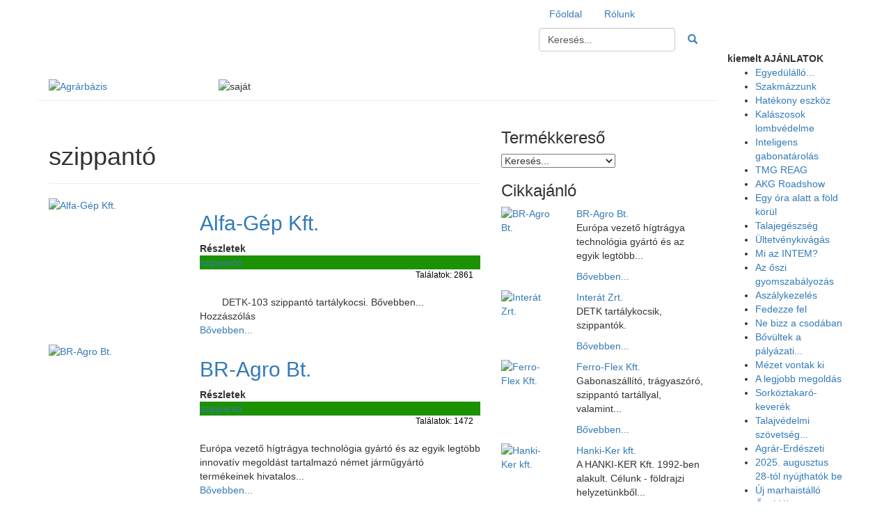

--- FILE ---
content_type: text/html; charset=utf-8
request_url: http://www.agrarbazis.hu/index.php?option=com_content&view=category&layout=blog&id=352&Itemid=341
body_size: 14575
content:
<!doctype html>
<!--[if IEMobile]><html  class="iemobile" lang="hu-hu" xmlns:fb="http://ogp.me/ns/fb#"> <![endif]-->
<!--[if IE 7]>    <html  class="no-js ie7 oldie" lang="hu-hu" xmlns:fb="http://ogp.me/ns/fb#"> <![endif]-->
<!--[if IE 8]>    <html  class="no-js ie8 oldie" lang="hu-hu" xmlns:fb="http://ogp.me/ns/fb#"> <![endif]-->
<!--[if gt IE 8]><!-->  <html  class="no-js" lang="hu-hu" xmlns:fb="http://ogp.me/ns/fb#"> <!--<![endif]-->

<head>
    <script type="text/javascript" src="/templates/agrarbazis/js/template.js.php?&amp;v=1" async defer ></script>
    	<meta http-equiv="content-type" content="text/html; charset=utf-8" />
	<meta name="keywords" content="Agrárbázis növénytermesztés, állattenyésztés, biogazdálkodás, méhészet, strucc, emu, nandu, agrár, kamara" />
	<meta name="description" content="Agrárbázis növénytermesztés, állattenyésztés, biogazdálkodás, méhészet, strucc, emu, nandu, agrár, kamara" />
	<title>szippantó - Agrárbázis növénytermesztés, állattenyésztés, biogazdálkodás, méhészet, strucc, emu, nandu, agrár, kamara</title>
	<link href="/index.php?option=com_content&amp;view=category&amp;layout=blog&amp;id=352&amp;Itemid=341&amp;format=feed&amp;type=rss" rel="alternate" type="application/rss+xml" title="RSS 2.0" />
	<link href="/index.php?option=com_content&amp;view=category&amp;layout=blog&amp;id=352&amp;Itemid=341&amp;format=feed&amp;type=atom" rel="alternate" type="application/atom+xml" title="Atom 1.0" />
	<link href="/templates/agrarbazis/favicon.ico" rel="shortcut icon" type="image/vnd.microsoft.icon" />
	<link href="http://www.agrarbazis.hu/index.php?option=com_search&amp;view=category&amp;layout=blog&amp;id=352&amp;Itemid=341&amp;format=opensearch" rel="search" title="Search Agrárbázis növénytermesztés, állattenyésztés, biogazdálkodás, méhészet, strucc, emu, nandu, agrár, kamara" type="application/opensearchdescription+xml" />
	<link href="/components/com_jcomments/tpl/default/style.css?v=3002" rel="stylesheet" type="text/css" />
	<link href="/templates/agrarbazis/css/template.css.php?b=0&amp;v=2" rel="stylesheet" type="text/css" media="1" />
	<link href="/modules/mod_ajaxsearch/assets/css/style.css" rel="stylesheet" type="text/css" />
	<style type="text/css">
.fb_iframe_widget {max-width: none;} .fb_iframe_widget_lift  {max-width: none;} @media print { .css_buttons0,.css_buttons1,.css_fb_like,.css_fb_share,.css_fb_send,css_fb_photo,.css_fb_comments,.css_fb_comments_count { display:none }}
	</style>
	<script src="/media/system/js/mootools-more.js" type="text/javascript"></script>
	<script src="https://ajax.googleapis.com/ajax/libs/jquery/1.12.0/jquery.min.js" type="text/javascript"></script>
	<script src="/plugins/system/jqueryeasy/jquerynoconflict.js" type="text/javascript"></script>
	
	
	
	<script src="/templates/agrarbazis/js/modernizr-2.6.2.js" type="text/javascript" defer="defer" async="async"></script>
	<script src="https://maxcdn.bootstrapcdn.com/bootstrap/3.3.7/js/bootstrap.min.js" type="text/javascript" defer="defer" async="async"></script>
	<script src="/templates/agrarbazis/js/plugins/jquery.simpleWeather.min.js" type="text/javascript" defer="defer" async="async"></script>
	<script src="/templates/agrarbazis/js/plugins/imagesloaded.pkgd.min.js" type="text/javascript" defer="defer" async="async"></script>
	<script src="/templates/agrarbazis/js/plugins/moment-with-locales.min.js" type="text/javascript" defer="defer" async="async"></script>
	<script src="/templates/agrarbazis/js/plugins/freewall.js" type="text/javascript" defer="defer" async="async"></script>
	<script src="/templates/agrarbazis/js/plugins/unslider-min.js" type="text/javascript" defer="defer" async="async"></script>
	<script src="/templates/agrarbazis/js/plugins/select2/select2.min.js" type="text/javascript" defer="defer" async="async"></script>
	<script src="/templates/agrarbazis/js/plugins/slicknav/jquery.slicknav.min.js" type="text/javascript" defer="defer" async="async"></script>
	<script src="/templates/agrarbazis/js/plugins/jquery.sticky-kit.min.js" type="text/javascript" defer="defer" async="async"></script>
	<script src="/templates/agrarbazis/js/jquery.easing.min.js" type="text/javascript" defer="defer" async="async"></script>
	<script src="/templates/agrarbazis/js/js.js" type="text/javascript" defer="defer" async="async"></script>
	<script src="/media/system/js/html5fallback.js" type="text/javascript"></script>
	<script src="/modules/mod_ajaxsearch/assets/js/script.js" type="text/javascript"></script>
	<script type="text/javascript">
jQuery(window).on('load',  function() {
				new JCaption('img.caption');
			});jQuery(function($) {
			 $('.hasTip').each(function() {
				var title = $(this).attr('title');
				if (title) {
					var parts = title.split('::', 2);
					var mtelement = document.id(this);
					mtelement.store('tip:title', parts[0]);
					mtelement.store('tip:text', parts[1]);
				}
			});
			var JTooltips = new Tips($('.hasTip').get(), {"maxTitleChars": 50,"fixed": false});
		});
					(function() {
						var po = document.createElement('script'); po.type = 'text/javascript'; po.async = true; po.id='facebook-jssdk';
				
po.src = '//connect.facebook.net/hu_HU/sdk.js#xfbml=1&version=v2.6';

						var s = document.getElementsByTagName('script')[0]; s.parentNode.insertBefore(po, s);
					})();
				

	var asoptions = {
		lower_limit: 3,
		max_results: 5
	};
	var asstrings = {
		show_all: "Show all results"
	};

	</script>


    <link rel="stylesheet" href="https://maxcdn.bootstrapcdn.com/bootstrap/3.3.7/css/bootstrap.min.css" type="text/css" defer />
    <link rel="stylesheet" href="https://maxcdn.bootstrapcdn.com/font-awesome/4.7.0/css/font-awesome.min.css" type="text/css" defer />
    <link rel="stylesheet" href="/templates/agrarbazis/css/mod-139.css" type="text/css" defer />
    <link rel="stylesheet" href="/templates/agrarbazis/css/simpleWeather.css" type="text/css" defer />
    <link rel="stylesheet" href="/templates/agrarbazis/js/plugins/select2/css/select2.min.css" type="text/css" defer />
    <link rel="stylesheet" href="/templates/agrarbazis/css/unslider.css" type="text/css" defer />
    <link rel="stylesheet" href="/templates/agrarbazis/js/plugins/slicknav/slicknav.min.css" type="text/css" defer />
    <link rel="stylesheet" href="/templates/agrarbazis/css/sitedesign.css" type="text/css" defer />
    <link rel="stylesheet" href="/templates/agrarbazis/css/mediaqueries.css" type="text/css" defer />
    <!--[if lt IE 8]>
    <link rel="stylesheet" href="/templates/agrarbazis/css/ie.css" type="text/css" />
    <![endif]-->
        <meta name="viewport" content="width=device-width, initial-scale=1.0, maximum-scale=1.0, user-scalable=0" /> <!-- mobile viewport -->
    <link rel="apple-touch-icon-precomposed" href="/templates/agrarbazis/apple-touch-icon-57x57.png"> <!-- iphone, ipod, android -->
    <link rel="apple-touch-icon-precomposed" sizes="72x72" href="/templates/agrarbazis/apple-touch-icon-72x72.png"> <!-- ipad -->
    <link rel="apple-touch-icon-precomposed" sizes="114x114" href="/templates/agrarbazis/apple-touch-icon-114x114.png"> <!-- iphone retina -->
            <!--[if lte IE 8]>
        <style>
            {behavior:url(/templates/agrarbazis/js/PIE.htc);}
        </style>
        <![endif]-->
            <style type="text/css">
        .category-name{ background-color:#1c9102; }.cat-638{ background-color: #fc0001; }.cat-506{ background-color: #1c9102; }.cat-512{ background-color: #1c9102; }    </style>
    
    <!-- Global site tag (gtag.js) - Google Analytics -->
    <script async src="https://www.googletagmanager.com/gtag/js?id=UA-113973642-1"></script>
    <script>
      window.dataLayer = window.dataLayer || [];
      function gtag(){dataLayer.push(arguments);}
      gtag('js', new Date());

      gtag('config', 'UA-113973642-1');
    </script>

</head>

<body><div id='fb-root'></div>
<div id="wrapper" class="">
    <div class="topbar">
        <div class="container">
            <div class="row">
                <div class="col-xs-10">
                    <div class="pull-left">
                        <div id="weatherwidget"></div>
                        <div id="datewidget"></div>
                        <!--<button class="js-geolocation" style="display: none;">Use Your Location</button>-->
                    </div>
                    <div class="pull-right">
<div class="subnav">

    <ul class="nav nav-pills menu">
			<li class="item-493"><a href="/index.php?option=com_content&amp;view=article&amp;id=4&amp;Itemid=493" >Főoldal</a></li><li class="item-6"><a href="/index.php?option=com_content&amp;view=article&amp;id=241&amp;Itemid=6" >Rólunk</a></li></ul>

</div><div class="ajax-search">
	<form id="mod-ajaxsearch-form" action="/index.php?option=com_search&amp;view=search" method="post" class="form-inline">
		<div class="btn-toolbar">
			<div class="btn-group pull-left">
				<input type="search" name="searchword" id="mod-ajaxsearch-searchword" placeholder="Keresés..." maxlength="200" class="box form-control inputbox" value="Keresés..." autocomplete="off" onblur="if (this.value=='') this.value='Keresés...';" onfocus="if (this.value=='Keresés...') this.value='';" />
			</div>
				<div class="btn-group pull-left hidden-phone">
                    <button name="Search" onclick="this.form.submit()" class="btn btn-link" title="Keresés..."><span class="glyphicon glyphicon-search" aria-hidden="true"></span></button>
				</div>
			<div class="clearfix"></div>
		</div>
		<div id="mod-ajaxsearch-results-box" class="results-box"></div>
		<input type="hidden" name="task" value="search" />
		<input type="hidden" name="limit" value="20" />
	</form>
</div>
</div>
                </div>
            </div>
        </div>
    </div>
    <div id="maincontainer" class="container">
        <div class="row">
            <div class="col-sm-10 col-xs-12">
                <div class="row page-header">
                    <div class="col-sm-3 col-xs-12">
                        		<div class="moduletable">
						<div class="row ">
    
            <div class="col-xs-12">
                                                                                                                                                                                                                                                                                                                            <a
                                    href="/index.php?option=com_banners&amp;task=click&amp;id=87"
                                    title="Agrárbázis">
                                <img
                                        class="img-responsive"
                                        src="http://www.agrarbazis.hu/images/banners/agrarbazis-logo.png"
                                        alt="Agrárbázis"
                                                                                                        />
                            </a>
                                                                                    <div class="clr"></div>
        </div>
    
    </div>
		</div>
	
                    </div>
                    <div class="col-sm-9 col-xs-12">
                        		<div class="moduletable_header_middle">
						<div class="row _header_middle">
    
            <div class="col-xs-12">
                                                                                                                                                                                                                                            <img
                                class="img-responsive"
                                src="http://www.agrarbazis.hu/images/stories/fruit/fejlc700.jpg"
                                alt="saját"
                                                                                />
                                                            <div class="clr"></div>
        </div>
    
    </div>
		</div>
	
                    </div>
                    <div class="col-xs-12">
                        		<div class="moduletable header_top">
						<div class="row  header_top">
    
    
    </div>
		</div>
	
                    </div>
                </div>
                                    <div id="system-message-container">
	</div>

                    
<div class="row">
    <div class="col-xs-12 col-sm-8">
        <div class="blog" itemscope itemtype="https://schema.org/Blog">
            <div class="row">
                <div class="col-xs-12">
                    <!-- category title -->
                    <div class="page-header">
                        <h1> szippantó </h1>
                    </div>
                    <!-- category subheading -->
                                        <!-- category tags -->
                                        <!-- category description -->
                                    </div>
            </div>






            
                        
            
                                                                                                                    <div class="items row cols-1  ">
                                        <div class="col-xs-12 col-sm-12">
                        <div class="item column-1"
                             itemprop="blogPost" itemscope itemtype="https://schema.org/BlogPosting">
                            <div class="row">
            <div class="col-sm-4 col-xs-12">
            <div class="img-intro">
                <a href="" itemprop="url">
                    <img
                                                    src="images/stories/fruit/ALFAlog160.jpg" alt="Alfa-Gép Kft."/>
                </a>
            </div>
        </div>
        <div class="col-sm-8 col-xs-12">
                                    <h2>
                                            <a href="/index.php?option=com_content&amp;view=article&amp;id=1562:alfa-gep-kft887&amp;catid=352&amp;Itemid=341">
                            Alfa-Gép Kft.</a>
                                    </h2>
            
            
            
            
            
                        <dl class="article-info">
                <dt class="article-info-term">Részletek</dt>
                                                                    <dd class="category-name">
                                                                            <a href="/index.php?option=com_content&amp;view=category&amp;id=352&amp;Itemid=341">szippantó</a>                                            </dd>
                                                                                                                                    <span class="hits" style="font-weight: normal; font-size:12px; color: #000000; margin-right: 10px; font-family: sans-serif; float: right;">
                        Találatok: 2861                    </span>
                    <div style="clear: both;"></div>
                                            </dl>
        
                    DETK-103 szippantó tartálykocsi.
Bővebben... Hozzászólás 

                            <p class="readmore">
                    <a href="/index.php?option=com_content&amp;view=article&amp;id=1562:alfa-gep-kft887&amp;catid=352&amp;Itemid=341">
                        Bővebben...</a>
                </p>
            
            
            </div>
</div>                        </div>
                        <!-- end item -->
                                            </div><!-- end span -->
                                            </div><!-- end row -->
                                                                                                                            <div class="items row cols-1  ">
                                        <div class="col-xs-12 col-sm-12">
                        <div class="item column-1"
                             itemprop="blogPost" itemscope itemtype="https://schema.org/BlogPosting">
                            <div class="row">
            <div class="col-sm-4 col-xs-12">
            <div class="img-intro">
                <a href="" itemprop="url">
                    <img
                                                    src="images/stories/fruit/BRlogo160.jpg" alt="BR-Agro Bt."/>
                </a>
            </div>
        </div>
        <div class="col-sm-8 col-xs-12">
                                    <h2>
                                            <a href="/index.php?option=com_content&amp;view=article&amp;id=2906:br-agro-bt&amp;catid=352&amp;Itemid=341">
                            BR-Agro Bt.</a>
                                    </h2>
            
            
            
            
            
                        <dl class="article-info">
                <dt class="article-info-term">Részletek</dt>
                                                                    <dd class="category-name">
                                                                            <a href="/index.php?option=com_content&amp;view=category&amp;id=352&amp;Itemid=341">szippantó</a>                                            </dd>
                                                                                                                                    <span class="hits" style="font-weight: normal; font-size:12px; color: #000000; margin-right: 10px; font-family: sans-serif; float: right;">
                        Találatok: 1472                    </span>
                    <div style="clear: both;"></div>
                                            </dl>
        
            Európa vezető hígtrágya technológia gyártó és az egyik legtöbb innovatív megoldást tartalmazó német járműgyártó termékeinek hivatalos...
                            <p class="readmore">
                    <a href="/index.php?option=com_content&amp;view=article&amp;id=2906:br-agro-bt&amp;catid=352&amp;Itemid=341">
                        Bővebben...</a>
                </p>
            
            
            </div>
</div>                        </div>
                        <!-- end item -->
                                            </div><!-- end span -->
                                            </div><!-- end row -->
                                                                                                                            <div class="items row cols-1  ">
                                        <div class="col-xs-12 col-sm-12">
                        <div class="item column-1"
                             itemprop="blogPost" itemscope itemtype="https://schema.org/BlogPosting">
                            <div class="row">
            <div class="col-sm-4 col-xs-12">
            <div class="img-intro">
                <a href="" itemprop="url">
                    <img
                                                    src="images/stories/ferrologkeretes160.jpg" alt="Ferro-Flex Kft."/>
                </a>
            </div>
        </div>
        <div class="col-sm-8 col-xs-12">
                                    <h2>
                                            <a href="/index.php?option=com_content&amp;view=article&amp;id=2496:ferro1691&amp;catid=352&amp;Itemid=341">
                            Ferro-Flex Kft.</a>
                                    </h2>
            
            
            
            
            
                        <dl class="article-info">
                <dt class="article-info-term">Részletek</dt>
                                                                    <dd class="category-name">
                                                                            <a href="/index.php?option=com_content&amp;view=category&amp;id=352&amp;Itemid=341">szippantó</a>                                            </dd>
                                                                                                                                    <span class="hits" style="font-weight: normal; font-size:12px; color: #000000; margin-right: 10px; font-family: sans-serif; float: right;">
                        Találatok: 3061                    </span>
                    <div style="clear: both;"></div>
                                            </dl>
        
            Gabonaszállító, trágyaszóró, szippantó tartállyal, valamint bálaszállító és silószállító teknős felépítménnyel látjuk el.



Bővebben......
                            <p class="readmore">
                    <a href="/index.php?option=com_content&amp;view=article&amp;id=2496:ferro1691&amp;catid=352&amp;Itemid=341">
                        Bővebben...</a>
                </p>
            
            
            </div>
</div>                        </div>
                        <!-- end item -->
                                            </div><!-- end span -->
                                            </div><!-- end row -->
                                                                                                                            <div class="items row cols-1  ">
                                        <div class="col-xs-12 col-sm-12">
                        <div class="item column-1"
                             itemprop="blogPost" itemscope itemtype="https://schema.org/BlogPosting">
                            <div class="row">
            <div class="col-sm-4 col-xs-12">
            <div class="img-intro">
                <a href="" itemprop="url">
                    <img
                                                    src="images/stories/hamkiker_logo175.jpg" alt="Hanki-Ker kft."/>
                </a>
            </div>
        </div>
        <div class="col-sm-8 col-xs-12">
                                    <h2>
                                            <a href="/index.php?option=com_content&amp;view=article&amp;id=1689:hanki-ker-kft1006&amp;catid=352&amp;Itemid=341">
                            Hanki-Ker kft.</a>
                                    </h2>
            
            
            
            
            
                        <dl class="article-info">
                <dt class="article-info-term">Részletek</dt>
                                                                    <dd class="category-name">
                                                                            <a href="/index.php?option=com_content&amp;view=category&amp;id=352&amp;Itemid=341">szippantó</a>                                            </dd>
                                                                                                                                    <span class="hits" style="font-weight: normal; font-size:12px; color: #000000; margin-right: 10px; font-family: sans-serif; float: right;">
                        Találatok: 2454                    </span>
                    <div style="clear: both;"></div>
                                            </dl>
        
            A HANKI-KER Kft. 1992-ben alakult.
Célunk - földrajzi helyzetünkből adódóan - a Dél-alföldi régió mezőgazdasággal kapcsolatos igényeinek...
                            <p class="readmore">
                    <a href="/index.php?option=com_content&amp;view=article&amp;id=1689:hanki-ker-kft1006&amp;catid=352&amp;Itemid=341">
                        Bővebben...</a>
                </p>
            
            
            </div>
</div>                        </div>
                        <!-- end item -->
                                            </div><!-- end span -->
                                            </div><!-- end row -->
                                                                                                                            <div class="items row cols-1  ">
                                        <div class="col-xs-12 col-sm-12">
                        <div class="item column-1"
                             itemprop="blogPost" itemscope itemtype="https://schema.org/BlogPosting">
                            <div class="row">
            <div class="col-sm-4 col-xs-12">
            <div class="img-intro">
                <a href="" itemprop="url">
                    <img
                                                    src="images/stories/interat180.jpg" alt="Interát Zrt."/>
                </a>
            </div>
        </div>
        <div class="col-sm-8 col-xs-12">
                                    <h2>
                                            <a href="/index.php?option=com_content&amp;view=article&amp;id=2273:inter1485&amp;catid=352&amp;Itemid=341">
                            Interát Zrt.</a>
                                    </h2>
            
            
            
            
            
                        <dl class="article-info">
                <dt class="article-info-term">Részletek</dt>
                                                                    <dd class="category-name">
                                                                            <a href="/index.php?option=com_content&amp;view=category&amp;id=352&amp;Itemid=341">szippantó</a>                                            </dd>
                                                                                                                                    <span class="hits" style="font-weight: normal; font-size:12px; color: #000000; margin-right: 10px; font-family: sans-serif; float: right;">
                        Találatok: 2877                    </span>
                    <div style="clear: both;"></div>
                                            </dl>
        
            



DETK tartálykocsik, szippantók. 



Bővebben... Hozzászólás 

                            <p class="readmore">
                    <a href="/index.php?option=com_content&amp;view=article&amp;id=2273:inter1485&amp;catid=352&amp;Itemid=341">
                        Bővebben...</a>
                </p>
            
            
            </div>
</div>                        </div>
                        <!-- end item -->
                                            </div><!-- end span -->
                                            </div><!-- end row -->
                                                
            
                                </div>
    </div>
    <div class="col-xs-12 col-sm-4">
        		<div class="moduletable">
							<h3>Termékkereső</h3>
						<select id="productdropdown69167de47ae38" name="productsearch" class="productsearch select2 dropdown">
    <option selected="selected">Keresés...</option>
<option value="L2luZGV4LnBocD9vcHRpb249Y29tX2NvbnRlbnQmdmlldz1jYXRlZ29yeSZsYXlvdXQ9YmxvZyZpZD00MTImSXRlbWlkPTQxMg==">adapter</option><option value="L2luZGV4LnBocD9vcHRpb249Y29tX2NvbnRlbnQmdmlldz1jYXRlZ29yeSZsYXlvdXQ9YmxvZyZpZD0zOTUmSXRlbWlkPTM5NQ==">Agriwork</option><option value="L2luZGV4LnBocD9vcHRpb249Y29tX2NvbnRlbnQmdmlldz1jYXRlZ29yeSZsYXlvdXQ9YmxvZyZpZD02NzMmSXRlbWlkPTY4NQ==">Agrofil</option><option value="L2luZGV4LnBocD9vcHRpb249Y29tX2NvbnRlbnQmdmlldz1jYXRlZ29yeSZsYXlvdXQ9YmxvZyZpZD00OTUmSXRlbWlkPTQ4NQ==">ALBUZ</option><option value="L2luZGV4LnBocD9vcHRpb249Y29tX2NvbnRlbnQmdmlldz1jYXRlZ29yeSZsYXlvdXQ9YmxvZyZpZD01ODMmSXRlbWlkPTU0OA==">alma</option><option value="L2luZGV4LnBocD9vcHRpb249Y29tX2NvbnRlbnQmdmlldz1jYXRlZ29yeSZsYXlvdXQ9YmxvZyZpZD0yODAmSXRlbWlkPTI2OQ==">analizátor</option><option value="L2luZGV4LnBocD9vcHRpb249Y29tX2NvbnRlbnQmdmlldz1jYXRlZ29yeSZsYXlvdXQ9YmxvZyZpZD0yODEmSXRlbWlkPTI3MA==">aprító</option><option value="L2luZGV4LnBocD9vcHRpb249Y29tX2NvbnRlbnQmdmlldz1jYXRlZ29yeSZsYXlvdXQ9YmxvZyZpZD00NDImSXRlbWlkPTQzOA==">aratás</option><option value="L2luZGV4LnBocD9vcHRpb249Y29tX2NvbnRlbnQmdmlldz1jYXRlZ29yeSZsYXlvdXQ9YmxvZyZpZD0zNzUmSXRlbWlkPTM3Ng==">baromfi</option><option value="L2luZGV4LnBocD9vcHRpb249Y29tX2NvbnRlbnQmdmlldz1jYXRlZ29yeSZsYXlvdXQ9YmxvZyZpZD0yODYmSXRlbWlkPTI3NQ==">bogyós</option><option value="L2luZGV4LnBocD9vcHRpb249Y29tX2NvbnRlbnQmdmlldz1jYXRlZ29yeSZsYXlvdXQ9YmxvZyZpZD0yODcmSXRlbWlkPTI3Ng==">Bonfanti</option><option value="L2luZGV4LnBocD9vcHRpb249Y29tX2NvbnRlbnQmdmlldz1jYXRlZ29yeSZsYXlvdXQ9YmxvZyZpZD0yODgmSXRlbWlkPTI3Nw==">borona</option><option value="L2luZGV4LnBocD9vcHRpb249Y29tX2NvbnRlbnQmdmlldz1jYXRlZ29yeSZsYXlvdXQ9YmxvZyZpZD02MDcmSXRlbWlkPTU2Nw==">borsó</option><option value="L2luZGV4LnBocD9vcHRpb249Y29tX2NvbnRlbnQmdmlldz1jYXRlZ29yeSZsYXlvdXQ9YmxvZyZpZD0yODkmSXRlbWlkPTI3OA==">brikettáló</option><option value="L2luZGV4LnBocD9vcHRpb249Y29tX2NvbnRlbnQmdmlldz1jYXRlZ29yeSZsYXlvdXQ9YmxvZyZpZD00NjUmSXRlbWlkPTQ1Nw==">burgonya</option><option value="L2luZGV4LnBocD9vcHRpb249Y29tX2NvbnRlbnQmdmlldz1jYXRlZ29yeSZsYXlvdXQ9YmxvZyZpZD0yODMmSXRlbWlkPTI3Mg==">bálázó</option><option value="L2luZGV4LnBocD9vcHRpb249Y29tX2NvbnRlbnQmdmlldz1jYXRlZ29yeSZsYXlvdXQ9YmxvZyZpZD00MzEmSXRlbWlkPTQyOA==">búza</option><option value="L2luZGV4LnBocD9vcHRpb249Y29tX2NvbnRlbnQmdmlldz1jYXRlZ29yeSZsYXlvdXQ9YmxvZyZpZD00MjQmSXRlbWlkPTQyMQ==">csapágy</option><option value="L2luZGV4LnBocD9vcHRpb249Y29tX2NvbnRlbnQmdmlldz1jYXRlZ29yeSZsYXlvdXQ9YmxvZyZpZD00NzAmSXRlbWlkPTQ2Mg==">csepegtető öntözés</option><option value="L2luZGV4LnBocD9vcHRpb249Y29tX2NvbnRlbnQmdmlldz1jYXRlZ29yeSZsYXlvdXQ9YmxvZyZpZD02MDEmSXRlbWlkPTU2MQ==">cseresznye</option><option value="L2luZGV4LnBocD9vcHRpb249Y29tX2NvbnRlbnQmdmlldz1jYXRlZ29yeSZsYXlvdXQ9YmxvZyZpZD00NzMmSXRlbWlkPTQ2NQ==">csiga</option><option value="L2luZGV4LnBocD9vcHRpb249Y29tX2NvbnRlbnQmdmlldz1jYXRlZ29yeSZsYXlvdXQ9YmxvZyZpZD0zOTAmSXRlbWlkPTM5MA==">csávázó</option><option value="L2luZGV4LnBocD9vcHRpb249Y29tX2NvbnRlbnQmdmlldz1jYXRlZ29yeSZsYXlvdXQ9YmxvZyZpZD00MzQmSXRlbWlkPTQzMQ==">daráló</option><option value="L2luZGV4LnBocD9vcHRpb249Y29tX2NvbnRlbnQmdmlldz1jYXRlZ29yeSZsYXlvdXQ9YmxvZyZpZD0zOTYmSXRlbWlkPTM5Ng==">Detk</option><option value="L2luZGV4LnBocD9vcHRpb249Y29tX2NvbnRlbnQmdmlldz1jYXRlZ29yeSZsYXlvdXQ9YmxvZyZpZD00OTEmSXRlbWlkPTQ4MQ==">dinnye</option><option value="L2luZGV4LnBocD9vcHRpb249Y29tX2NvbnRlbnQmdmlldz1jYXRlZ29yeSZsYXlvdXQ9YmxvZyZpZD00OTQmSXRlbWlkPTQ4NA==">dió</option><option value="L2luZGV4LnBocD9vcHRpb249Y29tX2NvbnRlbnQmdmlldz1jYXRlZ29yeSZsYXlvdXQ9YmxvZyZpZD0yOTQmSXRlbWlkPTI4Mw==">dohány</option><option value="L2luZGV4LnBocD9vcHRpb249Y29tX2NvbnRlbnQmdmlldz1jYXRlZ29yeSZsYXlvdXQ9YmxvZyZpZD0yOTUmSXRlbWlkPTI4NA==">eke</option><option value="L2luZGV4LnBocD9vcHRpb249Y29tX2NvbnRlbnQmdmlldz1jYXRlZ29yeSZsYXlvdXQ9YmxvZyZpZD0yOTYmSXRlbWlkPTI4NQ==">erdészet</option><option value="L2luZGV4LnBocD9vcHRpb249Y29tX2NvbnRlbnQmdmlldz1jYXRlZ29yeSZsYXlvdXQ9YmxvZyZpZD00MTEmSXRlbWlkPTQxMQ==">erjesztő</option><option value="L2luZGV4LnBocD9vcHRpb249Y29tX2NvbnRlbnQmdmlldz1jYXRlZ29yeSZsYXlvdXQ9YmxvZyZpZD0yOTcmSXRlbWlkPTI4Ng==">esésszámmérő</option><option value="L2luZGV4LnBocD9vcHRpb249Y29tX2NvbnRlbnQmdmlldz1jYXRlZ29yeSZsYXlvdXQ9YmxvZyZpZD01NjUmSXRlbWlkPTUyOQ==">fagymentesítés</option><option value="L2luZGV4LnBocD9vcHRpb249Y29tX2NvbnRlbnQmdmlldz1jYXRlZ29yeSZsYXlvdXQ9YmxvZyZpZD0zOTgmSXRlbWlkPTM5OA==">Faza</option><option value="L2luZGV4LnBocD9vcHRpb249Y29tX2NvbnRlbnQmdmlldz1jYXRlZ29yeSZsYXlvdXQ9YmxvZyZpZD0yOTkmSXRlbWlkPTI4OA==">Fedele</option><option value="L2luZGV4LnBocD9vcHRpb249Y29tX2NvbnRlbnQmdmlldz1jYXRlZ29yeSZsYXlvdXQ9YmxvZyZpZD00MDYmSXRlbWlkPTQwNg==">fejőház</option><option value="L2luZGV4LnBocD9vcHRpb249Y29tX2NvbnRlbnQmdmlldz1jYXRlZ29yeSZsYXlvdXQ9YmxvZyZpZD00ODEmSXRlbWlkPTQ3Mw==">fokhagyma</option><option value="L2luZGV4LnBocD9vcHRpb249Y29tX2NvbnRlbnQmdmlldz1jYXRlZ29yeSZsYXlvdXQ9YmxvZyZpZD00NzgmSXRlbWlkPTQ2OA==">FOTON</option><option value="L2luZGV4LnBocD9vcHRpb249Y29tX2NvbnRlbnQmdmlldz1jYXRlZ29yeSZsYXlvdXQ9YmxvZyZpZD0zMDQmSXRlbWlkPTI5Mw==">Fox Motori</option><option value="L2luZGV4LnBocD9vcHRpb249Y29tX2NvbnRlbnQmdmlldz1jYXRlZ29yeSZsYXlvdXQ9YmxvZyZpZD0zNzAmSXRlbWlkPTM3MQ==">fronthidraulika</option><option value="L2luZGV4LnBocD9vcHRpb249Y29tX2NvbnRlbnQmdmlldz1jYXRlZ29yeSZsYXlvdXQ9YmxvZyZpZD00ODYmSXRlbWlkPTQ3OA==">fóliafektető</option><option value="L2luZGV4LnBocD9vcHRpb249Y29tX2NvbnRlbnQmdmlldz1jYXRlZ29yeSZsYXlvdXQ9YmxvZyZpZD00NDEmSXRlbWlkPTQzNw==">fúvóka</option><option value="L2luZGV4LnBocD9vcHRpb249Y29tX2NvbnRlbnQmdmlldz1jYXRlZ29yeSZsYXlvdXQ9YmxvZyZpZD00NDQmSXRlbWlkPTQ0MA==">füljelző</option><option value="L2luZGV4LnBocD9vcHRpb249Y29tX2NvbnRlbnQmdmlldz1jYXRlZ29yeSZsYXlvdXQ9YmxvZyZpZD0zMDUmSXRlbWlkPTI5NA==">gabonaforgató</option><option value="L2luZGV4LnBocD9vcHRpb249Y29tX2NvbnRlbnQmdmlldz1jYXRlZ29yeSZsYXlvdXQ9YmxvZyZpZD0zMDcmSXRlbWlkPTI5Ng==">Goldoni</option><option value="L2luZGV4LnBocD9vcHRpb249Y29tX2NvbnRlbnQmdmlldz1jYXRlZ29yeSZsYXlvdXQ9YmxvZyZpZD0zMDgmSXRlbWlkPTI5Nw==">GPS</option><option value="L2luZGV4LnBocD9vcHRpb249Y29tX2NvbnRlbnQmdmlldz1jYXRlZ29yeSZsYXlvdXQ9YmxvZyZpZD02MjAmSXRlbWlkPTU3OA==">grubber</option><option value="L2luZGV4LnBocD9vcHRpb249Y29tX2NvbnRlbnQmdmlldz1jYXRlZ29yeSZsYXlvdXQ9YmxvZyZpZD00OTImSXRlbWlkPTQ4Mg==">gyümölcstermesztés</option><option value="L2luZGV4LnBocD9vcHRpb249Y29tX2NvbnRlbnQmdmlldz1jYXRlZ29yeSZsYXlvdXQ9YmxvZyZpZD0zMDkmSXRlbWlkPTI5OA==">Güttler</option><option value="L2luZGV4LnBocD9vcHRpb249Y29tX2NvbnRlbnQmdmlldz1jYXRlZ29yeSZsYXlvdXQ9YmxvZyZpZD0zMTAmSXRlbWlkPTI5OQ==">habjelző</option><option value="L2luZGV4LnBocD9vcHRpb249Y29tX2NvbnRlbnQmdmlldz1jYXRlZ29yeSZsYXlvdXQ9YmxvZyZpZD02MDImSXRlbWlkPTU2Mg==">hagyma</option><option value="L2luZGV4LnBocD9vcHRpb249Y29tX2NvbnRlbnQmdmlldz1jYXRlZ29yeSZsYXlvdXQ9YmxvZyZpZD0zMTEmSXRlbWlkPTMwMQ==">henger</option><option value="L2luZGV4LnBocD9vcHRpb249Y29tX2NvbnRlbnQmdmlldz1jYXRlZ29yeSZsYXlvdXQ9YmxvZyZpZD0zMTMmSXRlbWlkPTMwMg==">homlokrakodó</option><option value="L2luZGV4LnBocD9vcHRpb249Y29tX2NvbnRlbnQmdmlldz1jYXRlZ29yeSZsYXlvdXQ9YmxvZyZpZD02NzYmSXRlbWlkPTY4OA==">hozamtérképezés</option><option value="L2luZGV4LnBocD9vcHRpb249Y29tX2NvbnRlbnQmdmlldz1jYXRlZ29yeSZsYXlvdXQ9YmxvZyZpZD02NDEmSXRlbWlkPTU5Nw==">hulladékgazdálkodás</option><option value="L2luZGV4LnBocD9vcHRpb249Y29tX2NvbnRlbnQmdmlldz1jYXRlZ29yeSZsYXlvdXQ9YmxvZyZpZD02NTEmSXRlbWlkPTYyOQ==">HÜRLIMANN</option><option value="L2luZGV4LnBocD9vcHRpb249Y29tX2NvbnRlbnQmdmlldz1jYXRlZ29yeSZsYXlvdXQ9YmxvZyZpZD00MzgmSXRlbWlkPTQzNQ==">hídmérleg</option><option value="L2luZGV4LnBocD9vcHRpb249Y29tX2NvbnRlbnQmdmlldz1jYXRlZ29yeSZsYXlvdXQ9YmxvZyZpZD01NzImSXRlbWlkPTUzNw==">hómaró</option><option value="L2luZGV4LnBocD9vcHRpb249Y29tX2NvbnRlbnQmdmlldz1jYXRlZ29yeSZsYXlvdXQ9YmxvZyZpZD00NjQmSXRlbWlkPTQ1Ng==">IBC</option><option value="L2luZGV4LnBocD9vcHRpb249Y29tX2NvbnRlbnQmdmlldz1jYXRlZ29yeSZsYXlvdXQ9YmxvZyZpZD0zMTQmSXRlbWlkPTMwMw==">jégháló</option><option value="L2luZGV4LnBocD9vcHRpb249Y29tX2NvbnRlbnQmdmlldz1jYXRlZ29yeSZsYXlvdXQ9YmxvZyZpZD02MzcmSXRlbWlkPTU5NQ==">kaloda</option><option value="L2luZGV4LnBocD9vcHRpb249Y29tX2NvbnRlbnQmdmlldz1jYXRlZ29yeSZsYXlvdXQ9YmxvZyZpZD0zMTYmSXRlbWlkPTMwNQ==">kalászkezelő</option><option value="L2luZGV4LnBocD9vcHRpb249Y29tX2NvbnRlbnQmdmlldz1jYXRlZ29yeSZsYXlvdXQ9YmxvZyZpZD00MjAmSXRlbWlkPTQxOA==">kaptár</option><option value="L2luZGV4LnBocD9vcHRpb249Y29tX2NvbnRlbnQmdmlldz1jYXRlZ29yeSZsYXlvdXQ9YmxvZyZpZD0zMTcmSXRlbWlkPTMwNg==">kasza</option><option value="L2luZGV4LnBocD9vcHRpb249Y29tX2NvbnRlbnQmdmlldz1jYXRlZ29yeSZsYXlvdXQ9YmxvZyZpZD0zMTgmSXRlbWlkPTMwNw==">Kertitox</option><option value="L2luZGV4LnBocD9vcHRpb249Y29tX2NvbnRlbnQmdmlldz1jYXRlZ29yeSZsYXlvdXQ9YmxvZyZpZD01NjQmSXRlbWlkPTUyOA==">kerítés</option><option value="L2luZGV4LnBocD9vcHRpb249Y29tX2NvbnRlbnQmdmlldz1jYXRlZ29yeSZsYXlvdXQ9YmxvZyZpZD0zMTkmSXRlbWlkPTMwOA==">kombinátor</option><option value="L2luZGV4LnBocD9vcHRpb249Y29tX2NvbnRlbnQmdmlldz1jYXRlZ29yeSZsYXlvdXQ9YmxvZyZpZD0zOTEmSXRlbWlkPTM5MQ==">kombájn</option><option value="L2luZGV4LnBocD9vcHRpb249Y29tX2NvbnRlbnQmdmlldz1jYXRlZ29yeSZsYXlvdXQ9YmxvZyZpZD00MTkmSXRlbWlkPTQxNw==">kompaktor</option><option value="L2luZGV4LnBocD9vcHRpb249Y29tX2NvbnRlbnQmdmlldz1jYXRlZ29yeSZsYXlvdXQ9YmxvZyZpZD0zMjImSXRlbWlkPTMxNQ==">kukorica</option><option value="L2luZGV4LnBocD9vcHRpb249Y29tX2NvbnRlbnQmdmlldz1jYXRlZ29yeSZsYXlvdXQ9YmxvZyZpZD0zMjMmSXRlbWlkPTMxNA==">kultivátor</option><option value="L2luZGV4LnBocD9vcHRpb249Y29tX2NvbnRlbnQmdmlldz1jYXRlZ29yeSZsYXlvdXQ9YmxvZyZpZD0zOTQmSXRlbWlkPTM5NA==">Kálnai</option><option value="L2luZGV4LnBocD9vcHRpb249Y29tX2NvbnRlbnQmdmlldz1jYXRlZ29yeSZsYXlvdXQ9YmxvZyZpZD02MDQmSXRlbWlkPTU2NA==">káposzta</option><option value="L2luZGV4LnBocD9vcHRpb249Y29tX2NvbnRlbnQmdmlldz1jYXRlZ29yeSZsYXlvdXQ9YmxvZyZpZD0zMjYmSXRlbWlkPTMxMQ==">lazító</option><option value="L2luZGV4LnBocD9vcHRpb249Y29tX2NvbnRlbnQmdmlldz1jYXRlZ29yeSZsYXlvdXQ9YmxvZyZpZD02NDYmSXRlbWlkPTYwMg==">magágykészítés</option><option value="L2luZGV4LnBocD9vcHRpb249Y29tX2NvbnRlbnQmdmlldz1jYXRlZ29yeSZsYXlvdXQ9YmxvZyZpZD0zMjkmSXRlbWlkPTMxOA==">MANTIS</option><option value="L2luZGV4LnBocD9vcHRpb249Y29tX2NvbnRlbnQmdmlldz1jYXRlZ29yeSZsYXlvdXQ9YmxvZyZpZD00ODAmSXRlbWlkPTQ3MA==">Metal-Fach</option><option value="L2luZGV4LnBocD9vcHRpb249Y29tX2NvbnRlbnQmdmlldz1jYXRlZ29yeSZsYXlvdXQ9YmxvZyZpZD0zMzAmSXRlbWlkPTMxOQ==">Metalwolf</option><option value="L2luZGV4LnBocD9vcHRpb249Y29tX2NvbnRlbnQmdmlldz1jYXRlZ29yeSZsYXlvdXQ9YmxvZyZpZD00NzEmSXRlbWlkPTQ2Mw==">mikroöntözés</option><option value="L2luZGV4LnBocD9vcHRpb249Y29tX2NvbnRlbnQmdmlldz1jYXRlZ29yeSZsYXlvdXQ9YmxvZyZpZD0zMzEmSXRlbWlkPTMyMA==">MTZ</option><option value="L2luZGV4LnBocD9vcHRpb249Y29tX2NvbnRlbnQmdmlldz1jYXRlZ29yeSZsYXlvdXQ9YmxvZyZpZD02MDMmSXRlbWlkPTU2Mw==">mák</option><option value="L2luZGV4LnBocD9vcHRpb249Y29tX2NvbnRlbnQmdmlldz1jYXRlZ29yeSZsYXlvdXQ9YmxvZyZpZD00MjUmSXRlbWlkPTQyMw==">múlcsozó</option><option value="L2luZGV4LnBocD9vcHRpb249Y29tX2NvbnRlbnQmdmlldz1jYXRlZ29yeSZsYXlvdXQ9YmxvZyZpZD02NzUmSXRlbWlkPTY4Nw==">műholdkép</option><option value="L2luZGV4LnBocD9vcHRpb249Y29tX2NvbnRlbnQmdmlldz1jYXRlZ29yeSZsYXlvdXQ9YmxvZyZpZD0zMzImSXRlbWlkPTMyMQ==">napraforgó</option><option value="L2luZGV4LnBocD9vcHRpb249Y29tX2NvbnRlbnQmdmlldz1jYXRlZ29yeSZsYXlvdXQ9YmxvZyZpZD0zODMmSXRlbWlkPTM4Nw==">NAS</option><option value="L2luZGV4LnBocD9vcHRpb249Y29tX2NvbnRlbnQmdmlldz1jYXRlZ29yeSZsYXlvdXQ9YmxvZyZpZD0zMzMmSXRlbWlkPTMyMg==">nedvességmérő</option><option value="L2luZGV4LnBocD9vcHRpb249Y29tX2NvbnRlbnQmdmlldz1jYXRlZ29yeSZsYXlvdXQ9YmxvZyZpZD0zMzUmSXRlbWlkPTMyNA==">Omikron</option><option value="L2luZGV4LnBocD9vcHRpb249Y29tX2NvbnRlbnQmdmlldz1jYXRlZ29yeSZsYXlvdXQ9YmxvZyZpZD02MjMmSXRlbWlkPTU4MQ==">OptiCorn</option><option value="L2luZGV4LnBocD9vcHRpb249Y29tX2NvbnRlbnQmdmlldz1jYXRlZ29yeSZsYXlvdXQ9YmxvZyZpZD0zNzcmSXRlbWlkPTM3OA==">Optigép</option><option value="L2luZGV4LnBocD9vcHRpb249Y29tX2NvbnRlbnQmdmlldz1jYXRlZ29yeSZsYXlvdXQ9YmxvZyZpZD0zMzcmSXRlbWlkPTMyNg==">Oros</option><option value="L2luZGV4LnBocD9vcHRpb249Y29tX2NvbnRlbnQmdmlldz1jYXRlZ29yeSZsYXlvdXQ9YmxvZyZpZD0zMzkmSXRlbWlkPTMyOA==">palántázó</option><option value="L2luZGV4LnBocD9vcHRpb249Y29tX2NvbnRlbnQmdmlldz1jYXRlZ29yeSZsYXlvdXQ9YmxvZyZpZD02NzImSXRlbWlkPTY4NA==">Precíziós gazdálkodás</option><option value="L2luZGV4LnBocD9vcHRpb249Y29tX2NvbnRlbnQmdmlldz1jYXRlZ29yeSZsYXlvdXQ9YmxvZyZpZD02MDUmSXRlbWlkPTU2NQ==">pázsit</option><option value="L2luZGV4LnBocD9vcHRpb249Y29tX2NvbnRlbnQmdmlldz1jYXRlZ29yeSZsYXlvdXQ9YmxvZyZpZD00NjAmSXRlbWlkPTQ1Mg==">Rauch</option><option value="L2luZGV4LnBocD9vcHRpb249Y29tX2NvbnRlbnQmdmlldz1jYXRlZ29yeSZsYXlvdXQ9YmxvZyZpZD00NjEmSXRlbWlkPTQ1Mw==">REGENT</option><option value="L2luZGV4LnBocD9vcHRpb249Y29tX2NvbnRlbnQmdmlldz1jYXRlZ29yeSZsYXlvdXQ9YmxvZyZpZD0zNDImSXRlbWlkPTMzMQ==">repce</option><option value="L2luZGV4LnBocD9vcHRpb249Y29tX2NvbnRlbnQmdmlldz1jYXRlZ29yeSZsYXlvdXQ9YmxvZyZpZD00NjYmSXRlbWlkPTQ1OA==">ribizli</option><option value="L2luZGV4LnBocD9vcHRpb249Y29tX2NvbnRlbnQmdmlldz1jYXRlZ29yeSZsYXlvdXQ9YmxvZyZpZD0zODYmSXRlbWlkPTM4Ng==">rágcsálóírtás</option><option value="L2luZGV4LnBocD9vcHRpb249Y29tX2NvbnRlbnQmdmlldz1jYXRlZ29yeSZsYXlvdXQ9YmxvZyZpZD0zNDEmSXRlbWlkPTMzMA==">répa</option><option value="L2luZGV4LnBocD9vcHRpb249Y29tX2NvbnRlbnQmdmlldz1jYXRlZ29yeSZsYXlvdXQ9YmxvZyZpZD00OTcmSXRlbWlkPTQ4Nw==">S-JET</option><option value="L2luZGV4LnBocD9vcHRpb249Y29tX2NvbnRlbnQmdmlldz1jYXRlZ29yeSZsYXlvdXQ9YmxvZyZpZD01MDAmSXRlbWlkPTQ5MA==">Salvarani</option><option value="L2luZGV4LnBocD9vcHRpb249Y29tX2NvbnRlbnQmdmlldz1jYXRlZ29yeSZsYXlvdXQ9YmxvZyZpZD0zNzYmSXRlbWlkPTM3Nw==">sertés</option><option value="L2luZGV4LnBocD9vcHRpb249Y29tX2NvbnRlbnQmdmlldz1jYXRlZ29yeSZsYXlvdXQ9YmxvZyZpZD0zOTImSXRlbWlkPTM5Mg==">Sfoggia</option><option value="L2luZGV4LnBocD9vcHRpb249Y29tX2NvbnRlbnQmdmlldz1jYXRlZ29yeSZsYXlvdXQ9YmxvZyZpZD0zNDYmSXRlbWlkPTMzNQ==">sikérmérő</option><option value="L2luZGV4LnBocD9vcHRpb249Y29tX2NvbnRlbnQmdmlldz1jYXRlZ29yeSZsYXlvdXQ9YmxvZyZpZD0zNDcmSXRlbWlkPTMzNg==">silózó</option><option value="L2luZGV4LnBocD9vcHRpb249Y29tX2NvbnRlbnQmdmlldz1jYXRlZ29yeSZsYXlvdXQ9YmxvZyZpZD0zODImSXRlbWlkPTM4MQ==">simító</option><option value="L2luZGV4LnBocD9vcHRpb249Y29tX2NvbnRlbnQmdmlldz1jYXRlZ29yeSZsYXlvdXQ9YmxvZyZpZD00NzImSXRlbWlkPTQ2NA==">SMS</option><option value="L2luZGV4LnBocD9vcHRpb249Y29tX2NvbnRlbnQmdmlldz1jYXRlZ29yeSZsYXlvdXQ9YmxvZyZpZD02NDcmSXRlbWlkPTYwMw==">Solis</option><option value="L2luZGV4LnBocD9vcHRpb249Y29tX2NvbnRlbnQmdmlldz1jYXRlZ29yeSZsYXlvdXQ9YmxvZyZpZD0zNDkmSXRlbWlkPTMzOA==">sorközművelő</option><option value="L2luZGV4LnBocD9vcHRpb249Y29tX2NvbnRlbnQmdmlldz1jYXRlZ29yeSZsYXlvdXQ9YmxvZyZpZD00NDgmSXRlbWlkPTQ0Mg==">Stiff Stay</option><option value="L2luZGV4LnBocD9vcHRpb249Y29tX2NvbnRlbnQmdmlldz1jYXRlZ29yeSZsYXlvdXQ9YmxvZyZpZD0zODUmSXRlbWlkPTM4NA==">szalmonella</option><option value="L2luZGV4LnBocD9vcHRpb249Y29tX2NvbnRlbnQmdmlldz1jYXRlZ29yeSZsYXlvdXQ9YmxvZyZpZD00MzYmSXRlbWlkPTQzMw==">szarvasmarha</option><option value="L2luZGV4LnBocD9vcHRpb249Y29tX2NvbnRlbnQmdmlldz1jYXRlZ29yeSZsYXlvdXQ9YmxvZyZpZD00MjYmSXRlbWlkPTQyNA==">szecskázó</option><option value="L2luZGV4LnBocD9vcHRpb249Y29tX2NvbnRlbnQmdmlldz1jYXRlZ29yeSZsYXlvdXQ9YmxvZyZpZD0zNTImSXRlbWlkPTM0MQ==">szippantó</option><option value="L2luZGV4LnBocD9vcHRpb249Y29tX2NvbnRlbnQmdmlldz1jYXRlZ29yeSZsYXlvdXQ9YmxvZyZpZD0zNTEmSXRlbWlkPTM0MA==">szárítás</option><option value="L2luZGV4LnBocD9vcHRpb249Y29tX2NvbnRlbnQmdmlldz1jYXRlZ29yeSZsYXlvdXQ9YmxvZyZpZD00MTAmSXRlbWlkPTQxMA==">szőlő</option><option value="L2luZGV4LnBocD9vcHRpb249Y29tX2NvbnRlbnQmdmlldz1jYXRlZ29yeSZsYXlvdXQ9YmxvZyZpZD00OTYmSXRlbWlkPTQ4Ng==">T-JET</option><option value="L2luZGV4LnBocD9vcHRpb249Y29tX2NvbnRlbnQmdmlldz1jYXRlZ29yeSZsYXlvdXQ9YmxvZyZpZD0zNTMmSXRlbWlkPTM0Mg==">takarmánykeverő</option><option value="L2luZGV4LnBocD9vcHRpb249Y29tX2NvbnRlbnQmdmlldz1jYXRlZ29yeSZsYXlvdXQ9YmxvZyZpZD02MzAmSXRlbWlkPTU4OA==">takarmánytartósítás</option><option value="L2luZGV4LnBocD9vcHRpb249Y29tX2NvbnRlbnQmdmlldz1jYXRlZ29yeSZsYXlvdXQ9YmxvZyZpZD00MzMmSXRlbWlkPTQzMA==">talajfúró</option><option value="L2luZGV4LnBocD9vcHRpb249Y29tX2NvbnRlbnQmdmlldz1jYXRlZ29yeSZsYXlvdXQ9YmxvZyZpZD02NzQmSXRlbWlkPTY4Ng==">talajszkennelés</option><option value="L2luZGV4LnBocD9vcHRpb249Y29tX2NvbnRlbnQmdmlldz1jYXRlZ29yeSZsYXlvdXQ9YmxvZyZpZD02NDUmSXRlbWlkPTYwMQ==">talajtömörítés</option><option value="L2luZGV4LnBocD9vcHRpb249Y29tX2NvbnRlbnQmdmlldz1jYXRlZ29yeSZsYXlvdXQ9YmxvZyZpZD0zNjgmSXRlbWlkPTM2OQ==">tankolás</option><option value="L2luZGV4LnBocD9vcHRpb249Y29tX2NvbnRlbnQmdmlldz1jYXRlZ29yeSZsYXlvdXQ9YmxvZyZpZD02NDQmSXRlbWlkPTYwMA==">tarlóhántás</option><option value="L2luZGV4LnBocD9vcHRpb249Y29tX2NvbnRlbnQmdmlldz1jYXRlZ29yeSZsYXlvdXQ9YmxvZyZpZD00MjEmSXRlbWlkPTQxOQ==">tartály</option><option value="L2luZGV4LnBocD9vcHRpb249Y29tX2NvbnRlbnQmdmlldz1jYXRlZ29yeSZsYXlvdXQ9YmxvZyZpZD0zNTYmSXRlbWlkPTM0NQ==">Teejet</option><option value="L2luZGV4LnBocD9vcHRpb249Y29tX2NvbnRlbnQmdmlldz1jYXRlZ29yeSZsYXlvdXQ9YmxvZyZpZD01ODImSXRlbWlkPTU0Nw==">tejcsőmosó</option><option value="L2luZGV4LnBocD9vcHRpb249Y29tX2NvbnRlbnQmdmlldz1jYXRlZ29yeSZsYXlvdXQ9YmxvZyZpZD00NjMmSXRlbWlkPTQ1NQ==">terményfertőtlenítés</option><option value="L2luZGV4LnBocD9vcHRpb249Y29tX2NvbnRlbnQmdmlldz1jYXRlZ29yeSZsYXlvdXQ9YmxvZyZpZD0zNTcmSXRlbWlkPTM0Ng==">területmérés</option><option value="L2luZGV4LnBocD9vcHRpb249Y29tX2NvbnRlbnQmdmlldz1jYXRlZ29yeSZsYXlvdXQ9YmxvZyZpZD02MTkmSXRlbWlkPTU3Nw==">tolólap</option><option value="L2luZGV4LnBocD9vcHRpb249Y29tX2NvbnRlbnQmdmlldz1jYXRlZ29yeSZsYXlvdXQ9YmxvZyZpZD0zODkmSXRlbWlkPTM4OQ==">traktorgumi</option><option value="L2luZGV4LnBocD9vcHRpb249Y29tX2NvbnRlbnQmdmlldz1jYXRlZ29yeSZsYXlvdXQ9YmxvZyZpZD0zNTkmSXRlbWlkPTM0OA==">TRIOLIET</option><option value="L2luZGV4LnBocD9vcHRpb249Y29tX2NvbnRlbnQmdmlldz1jYXRlZ29yeSZsYXlvdXQ9YmxvZyZpZD0zNTUmSXRlbWlkPTM0NA==">tárcsa</option><option value="L2luZGV4LnBocD9vcHRpb249Y29tX2NvbnRlbnQmdmlldz1jYXRlZ29yeSZsYXlvdXQ9YmxvZyZpZD02MDgmSXRlbWlkPTU2OA==">uborka</option><option value="L2luZGV4LnBocD9vcHRpb249Y29tX2NvbnRlbnQmdmlldz1jYXRlZ29yeSZsYXlvdXQ9YmxvZyZpZD01NjYmSXRlbWlkPTUzMA==">vadháló</option><option value="L2luZGV4LnBocD9vcHRpb249Y29tX2NvbnRlbnQmdmlldz1jYXRlZ29yeSZsYXlvdXQ9YmxvZyZpZD0zNzEmSXRlbWlkPTM3Mg==">vonóbekötések</option><option value="L2luZGV4LnBocD9vcHRpb249Y29tX2NvbnRlbnQmdmlldz1jYXRlZ29yeSZsYXlvdXQ9YmxvZyZpZD0zNjQmSXRlbWlkPTM1Mw==">védősisak</option><option value="L2luZGV4LnBocD9vcHRpb249Y29tX2NvbnRlbnQmdmlldz1jYXRlZ29yeSZsYXlvdXQ9YmxvZyZpZD0zODAmSXRlbWlkPTM3OQ==">Zetor</option><option value="L2luZGV4LnBocD9vcHRpb249Y29tX2NvbnRlbnQmdmlldz1jYXRlZ29yeSZsYXlvdXQ9YmxvZyZpZD0zNjcmSXRlbWlkPTM1Ng==">zöldség</option><option value="L2luZGV4LnBocD9vcHRpb249Y29tX2NvbnRlbnQmdmlldz1jYXRlZ29yeSZsYXlvdXQ9YmxvZyZpZD00NTImSXRlbWlkPTQ0Ng==">zöldtakarmány</option><option value="L2luZGV4LnBocD9vcHRpb249Y29tX2NvbnRlbnQmdmlldz1jYXRlZ29yeSZsYXlvdXQ9YmxvZyZpZD00MjcmSXRlbWlkPTQyNQ==">zúzó</option><option value="L2luZGV4LnBocD9vcHRpb249Y29tX2NvbnRlbnQmdmlldz1jYXRlZ29yeSZsYXlvdXQ9YmxvZyZpZD00ODcmSXRlbWlkPTQ3OQ==">ágyáskészítő</option><option value="L2luZGV4LnBocD9vcHRpb249Y29tX2NvbnRlbnQmdmlldz1jYXRlZ29yeSZsYXlvdXQ9YmxvZyZpZD00NzUmSXRlbWlkPTQ2Nw==">árokásó</option><option value="L2luZGV4LnBocD9vcHRpb249Y29tX2NvbnRlbnQmdmlldz1jYXRlZ29yeSZsYXlvdXQ9YmxvZyZpZD02MTgmSXRlbWlkPTU3Ng==">ásóborona</option><option value="L2luZGV4LnBocD9vcHRpb249Y29tX2NvbnRlbnQmdmlldz1jYXRlZ29yeSZsYXlvdXQ9YmxvZyZpZD01MDImSXRlbWlkPTQ5Mg==">önitató</option><option value="L2luZGV4LnBocD9vcHRpb249Y29tX2NvbnRlbnQmdmlldz1jYXRlZ29yeSZsYXlvdXQ9YmxvZyZpZD0zODgmSXRlbWlkPTM4OA==">öntözőcső</option><option value="L2luZGV4LnBocD9vcHRpb249Y29tX2NvbnRlbnQmdmlldz1jYXRlZ29yeSZsYXlvdXQ9YmxvZyZpZD0zMzYmSXRlbWlkPTMyNQ==">öntöződob</option><option value="L2luZGV4LnBocD9vcHRpb249Y29tX2NvbnRlbnQmdmlldz1jYXRlZ29yeSZsYXlvdXQ9YmxvZyZpZD00MjImSXRlbWlkPTQyMA==">ültető</option></select>
<script type="text/javascript"><!--//--><![CDATA[//><!--
(function( $ ) {
        $(function() {

            $('#productdropdown69167de47ae38').on('change', function(e) {

                var cclass = $(this).val();
                var decodedString = decodeBase64(cclass);
                window.location.href = decodedString;
            });

        });
    })(jQuery);
//--><!]]></script>		</div>
			<div class="moduletable">
							<h3>Cikkajánló</h3>
						<div class="category-module row suggestions">
                                    <div class="listitem">
                                    <div class="col-sm-4 col-xs-12">
                        <div class="img-intro">
                            <a href="/index.php?option=com_content&amp;view=article&amp;id=2906:br-agro-bt&amp;catid=352&amp;Itemid=341">
                                <img src="images/stories/fruit/BRlogo160.jpg" alt="BR-Agro Bt." />
                            </a>
                        </div>
                    </div>
                                <div class="col-sm-8 col-xs-12">
                                            <a class="mod-articles-category-title" href="/index.php?option=com_content&amp;view=article&amp;id=2906:br-agro-bt&amp;catid=352&amp;Itemid=341">
                            BR-Agro Bt.                        </a>
                    
                    
                    
                    
                    
                                            <p class="mod-articles-category-introtext">
                                                        Európa vezető hígtrágya technológia gyártó és az egyik legtöbb...                        </p>
                    
                                            <p class="mod-articles-category-readmore">
                            <a class="mod-articles-category-title" href="/index.php?option=com_content&amp;view=article&amp;id=2906:br-agro-bt&amp;catid=352&amp;Itemid=341">
                                Bővebben...                                                            </a>
                        </p>
                                    </div>
            </div>
                                <div class="listitem">
                                    <div class="col-sm-4 col-xs-12">
                        <div class="img-intro">
                            <a href="/index.php?option=com_content&amp;view=article&amp;id=2273:inter1485&amp;catid=352&amp;Itemid=341">
                                <img src="images/stories/interat180.jpg" alt="Interát Zrt." />
                            </a>
                        </div>
                    </div>
                                <div class="col-sm-8 col-xs-12">
                                            <a class="mod-articles-category-title" href="/index.php?option=com_content&amp;view=article&amp;id=2273:inter1485&amp;catid=352&amp;Itemid=341">
                            Interát Zrt.                        </a>
                    
                    
                    
                    
                    
                                            <p class="mod-articles-category-introtext">
                                                        



DETK tartálykocsik, szippantók. 



                        </p>
                    
                                            <p class="mod-articles-category-readmore">
                            <a class="mod-articles-category-title" href="/index.php?option=com_content&amp;view=article&amp;id=2273:inter1485&amp;catid=352&amp;Itemid=341">
                                Bővebben...                                                            </a>
                        </p>
                                    </div>
            </div>
                                <div class="listitem">
                                    <div class="col-sm-4 col-xs-12">
                        <div class="img-intro">
                            <a href="/index.php?option=com_content&amp;view=article&amp;id=2496:ferro1691&amp;catid=352&amp;Itemid=341">
                                <img src="images/stories/ferrologkeretes160.jpg" alt="Ferro-Flex Kft." />
                            </a>
                        </div>
                    </div>
                                <div class="col-sm-8 col-xs-12">
                                            <a class="mod-articles-category-title" href="/index.php?option=com_content&amp;view=article&amp;id=2496:ferro1691&amp;catid=352&amp;Itemid=341">
                            Ferro-Flex Kft.                        </a>
                    
                    
                    
                    
                    
                                            <p class="mod-articles-category-introtext">
                                                        Gabonaszállító, trágyaszóró, szippantó tartállyal, valamint...                        </p>
                    
                                            <p class="mod-articles-category-readmore">
                            <a class="mod-articles-category-title" href="/index.php?option=com_content&amp;view=article&amp;id=2496:ferro1691&amp;catid=352&amp;Itemid=341">
                                Bővebben...                                                            </a>
                        </p>
                                    </div>
            </div>
                                <div class="listitem">
                                    <div class="col-sm-4 col-xs-12">
                        <div class="img-intro">
                            <a href="/index.php?option=com_content&amp;view=article&amp;id=1689:hanki-ker-kft1006&amp;catid=352&amp;Itemid=341">
                                <img src="images/stories/hamkiker_logo175.jpg" alt="Hanki-Ker kft." />
                            </a>
                        </div>
                    </div>
                                <div class="col-sm-8 col-xs-12">
                                            <a class="mod-articles-category-title" href="/index.php?option=com_content&amp;view=article&amp;id=1689:hanki-ker-kft1006&amp;catid=352&amp;Itemid=341">
                            Hanki-Ker kft.                        </a>
                    
                    
                    
                    
                    
                                            <p class="mod-articles-category-introtext">
                                                        A HANKI-KER Kft. 1992-ben alakult.
Célunk - földrajzi helyzetünkből...                        </p>
                    
                                            <p class="mod-articles-category-readmore">
                            <a class="mod-articles-category-title" href="/index.php?option=com_content&amp;view=article&amp;id=1689:hanki-ker-kft1006&amp;catid=352&amp;Itemid=341">
                                Bővebben...                                                            </a>
                        </p>
                                    </div>
            </div>
                                <div class="listitem">
                                    <div class="col-sm-4 col-xs-12">
                        <div class="img-intro">
                            <a href="/index.php?option=com_content&amp;view=article&amp;id=1562:alfa-gep-kft887&amp;catid=352&amp;Itemid=341">
                                <img src="images/stories/fruit/ALFAlog160.jpg" alt="Alfa-Gép Kft." />
                            </a>
                        </div>
                    </div>
                                <div class="col-sm-8 col-xs-12">
                                            <a class="mod-articles-category-title" href="/index.php?option=com_content&amp;view=article&amp;id=1562:alfa-gep-kft887&amp;catid=352&amp;Itemid=341">
                            Alfa-Gép Kft.                        </a>
                    
                    
                    
                    
                    
                                            <p class="mod-articles-category-introtext">
                                                                DETK-103 szippantó tartálykocsi.
                        </p>
                    
                                            <p class="mod-articles-category-readmore">
                            <a class="mod-articles-category-title" href="/index.php?option=com_content&amp;view=article&amp;id=1562:alfa-gep-kft887&amp;catid=352&amp;Itemid=341">
                                Bővebben...                                                            </a>
                        </p>
                                    </div>
            </div>
            </div>
		</div>
	    </div>
</div>



                            </div>
            <div class="rightaside col-sm-2 col-xs-12">
                		<div class="moduletableright">
						<div class="row right">
    
    
    </div>
		</div>
			<div class="moduletable">
						

<div class="custom"  >
	<div class="column">
<div><strong>kiemelt AJÁNLATOK</strong></div>
		<div class="moduletable twocolli">
						<ul class="category-module twocolli">
						<li>
									<a class="mod-articles-category-title" href="/index.php?option=com_content&amp;view=article&amp;id=4672:egyedulallo&amp;catid=10&amp;Itemid=341">
						Egyedülálló...					</a>
					
					
					
					
					
					
							</li>
					<li>
									<a class="mod-articles-category-title" href="/index.php?option=com_content&amp;view=article&amp;id=4671:szakmazzunk&amp;catid=10&amp;Itemid=341">
						Szakmázzunk					</a>
					
					
					
					
					
					
							</li>
					<li>
									<a class="mod-articles-category-title" href="/index.php?option=com_content&amp;view=article&amp;id=4670:hatekony-eszkoz&amp;catid=10&amp;Itemid=341">
						Hatékony eszköz					</a>
					
					
					
					
					
					
							</li>
					<li>
									<a class="mod-articles-category-title" href="/index.php?option=com_content&amp;view=article&amp;id=4669:kalaszosok-lombvedelme&amp;catid=10&amp;Itemid=341">
						Kalászosok lombvédelme					</a>
					
					
					
					
					
					
							</li>
					<li>
									<a class="mod-articles-category-title" href="/index.php?option=com_content&amp;view=article&amp;id=4668:inteligens-gabonatarolas&amp;catid=10&amp;Itemid=341">
						Inteligens gabonatárolás					</a>
					
					
					
					
					
					
							</li>
					<li>
									<a class="mod-articles-category-title" href="/index.php?option=com_content&amp;view=article&amp;id=4667:tmg-reag-2&amp;catid=10&amp;Itemid=341">
						TMG REAG					</a>
					
					
					
					
					
					
							</li>
					<li>
									<a class="mod-articles-category-title" href="/index.php?option=com_content&amp;view=article&amp;id=4666:akg-roadshow&amp;catid=10&amp;Itemid=341">
						AKG Roadshow					</a>
					
					
					
					
					
					
							</li>
					<li>
									<a class="mod-articles-category-title" href="/index.php?option=com_content&amp;view=article&amp;id=4665:egy-ora-alatt-a-fold-korul&amp;catid=10&amp;Itemid=341">
						Egy óra alatt a föld körül					</a>
					
					
					
					
					
					
							</li>
					<li>
									<a class="mod-articles-category-title" href="/index.php?option=com_content&amp;view=article&amp;id=4664:talajegeszseg&amp;catid=10&amp;Itemid=341">
						Talajegészség					</a>
					
					
					
					
					
					
							</li>
					<li>
									<a class="mod-articles-category-title" href="/index.php?option=com_content&amp;view=article&amp;id=4663:ultetvenykivagas&amp;catid=10&amp;Itemid=341">
						Ültetvénykivágás					</a>
					
					
					
					
					
					
							</li>
					<li>
									<a class="mod-articles-category-title" href="/index.php?option=com_content&amp;view=article&amp;id=4661:mi-az-intem&amp;catid=10&amp;Itemid=341">
						Mi az INTEM?					</a>
					
					
					
					
					
					
							</li>
					<li>
									<a class="mod-articles-category-title" href="/index.php?option=com_content&amp;view=article&amp;id=4658:az-oszi-gyomszabalyozas&amp;catid=10&amp;Itemid=341">
						Az őszi gyomszabályozás					</a>
					
					
					
					
					
					
							</li>
					<li>
									<a class="mod-articles-category-title" href="/index.php?option=com_content&amp;view=article&amp;id=4657:aszalykezeles&amp;catid=10&amp;Itemid=341">
						Aszálykezelés					</a>
					
					
					
					
					
					
							</li>
					<li>
									<a class="mod-articles-category-title" href="/index.php?option=com_content&amp;view=article&amp;id=4654:fedezze-fel&amp;catid=10&amp;Itemid=341">
						Fedezze fel					</a>
					
					
					
					
					
					
							</li>
					<li>
									<a class="mod-articles-category-title" href="/index.php?option=com_content&amp;view=article&amp;id=4652:ne-bizz-a-csodaban&amp;catid=10&amp;Itemid=341">
						Ne bizz a csodában					</a>
					
					
					
					
					
					
							</li>
					<li>
									<a class="mod-articles-category-title" href="/index.php?option=com_content&amp;view=article&amp;id=4650:bovultek-a-palyazati&amp;catid=10&amp;Itemid=341">
						Bővültek a pályázati...					</a>
					
					
					
					
					
					
							</li>
					<li>
									<a class="mod-articles-category-title" href="/index.php?option=com_content&amp;view=article&amp;id=4648:mezet-vontak-ki&amp;catid=10&amp;Itemid=341">
						Mézet vontak ki					</a>
					
					
					
					
					
					
							</li>
					<li>
									<a class="mod-articles-category-title" href="/index.php?option=com_content&amp;view=article&amp;id=4647:a-legjobb-megoldas&amp;catid=10&amp;Itemid=341">
						A legjobb megoldás					</a>
					
					
					
					
					
					
							</li>
					<li>
									<a class="mod-articles-category-title" href="/index.php?option=com_content&amp;view=article&amp;id=4644:sorkoztakato-keverek&amp;catid=10&amp;Itemid=341">
						Sorköztakaró-keverék					</a>
					
					
					
					
					
					
							</li>
					<li>
									<a class="mod-articles-category-title" href="/index.php?option=com_content&amp;view=article&amp;id=4643:talajvedelmi-szovetseg&amp;catid=10&amp;Itemid=341">
						Talajvédelmi szövetség...					</a>
					
					
					
					
					
					
							</li>
					<li>
									<a class="mod-articles-category-title" href="/index.php?option=com_content&amp;view=article&amp;id=4640:agrar-erdeszeti&amp;catid=10&amp;Itemid=341">
						Agrár-Erdészeti					</a>
					
					
					
					
					
					
							</li>
					<li>
									<a class="mod-articles-category-title" href="/index.php?option=com_content&amp;view=article&amp;id=4638:2025-augusztus-28-tol-nyujthatok-be&amp;catid=10&amp;Itemid=341">
						2025. augusztus 28-tól nyújthatók be					</a>
					
					
					
					
					
					
							</li>
					<li>
									<a class="mod-articles-category-title" href="/index.php?option=com_content&amp;view=article&amp;id=4636:uj-marhaistallo&amp;catid=10&amp;Itemid=341">
						Új marhaistálló					</a>
					
					
					
					
					
					
							</li>
					<li>
									<a class="mod-articles-category-title" href="/index.php?option=com_content&amp;view=article&amp;id=4635:ozgidak-menekultek-meg&amp;catid=10&amp;Itemid=341">
						Őzgidák menekültek meg					</a>
					
					
					
					
					
					
							</li>
					<li>
									<a class="mod-articles-category-title" href="/index.php?option=com_content&amp;view=article&amp;id=4633:megjelent-a-vizek&amp;catid=10&amp;Itemid=341">
						Módosult a nitrátrendelet!					</a>
					
					
					
					
					
					
							</li>
					<li>
									<a class="mod-articles-category-title" href="/index.php?option=com_content&amp;view=article&amp;id=4632:karenyhito-juttatas&amp;catid=10&amp;Itemid=341">
						Kárenyhítő juttatás					</a>
					
					
					
					
					
					
							</li>
					<li>
									<a class="mod-articles-category-title" href="/index.php?option=com_content&amp;view=article&amp;id=4631:hogy-legyen-jovod&amp;catid=10&amp;Itemid=341">
						Hogy legyen jövőd!					</a>
					
					
					
					
					
					
							</li>
					<li>
									<a class="mod-articles-category-title" href="/index.php?option=com_content&amp;view=article&amp;id=4629:forro-a-helyzet&amp;catid=10&amp;Itemid=341">
						Forró a helyzet					</a>
					
					
					
					
					
					
							</li>
					<li>
									<a class="mod-articles-category-title" href="/index.php?option=com_content&amp;view=article&amp;id=4628:erdeszeti-karbantartas&amp;catid=10&amp;Itemid=341">
						Erdészeti karbantartás					</a>
					
					
					
					
					
					
							</li>
					<li>
									<a class="mod-articles-category-title" href="/index.php?option=com_content&amp;view=article&amp;id=4627:a-talajtudomanyok&amp;catid=10&amp;Itemid=341">
						A talajtudományok					</a>
					
					
					
					
					
					
							</li>
					<li>
									<a class="mod-articles-category-title" href="/index.php?option=com_content&amp;view=article&amp;id=4621:tarolasi-szeminarium&amp;catid=10&amp;Itemid=341">
						Tárolási szeminárium					</a>
					
					
					
					
					
					
							</li>
					<li>
									<a class="mod-articles-category-title" href="/index.php?option=com_content&amp;view=article&amp;id=4618:elismeresunk&amp;catid=10&amp;Itemid=341">
						Elismerésünk					</a>
					
					
					
					
					
					
							</li>
					<li>
									<a class="mod-articles-category-title" href="/index.php?option=com_content&amp;view=article&amp;id=4617:az-onok-elegedettsege&amp;catid=10&amp;Itemid=341">
						Az önök elégedettsége					</a>
					
					
					
					
					
					
							</li>
					<li>
									<a class="mod-articles-category-title" href="/index.php?option=com_content&amp;view=article&amp;id=4616:videki-infrastuktura&amp;catid=10&amp;Itemid=341">
						Vidéki infrastuktúra					</a>
					
					
					
					
					
					
							</li>
					<li>
									<a class="mod-articles-category-title" href="/index.php?option=com_content&amp;view=article&amp;id=4614:friss-fejlesztesek&amp;catid=10&amp;Itemid=341">
						Friss fejlesztések					</a>
					
					
					
					
					
					
							</li>
					<li>
									<a class="mod-articles-category-title" href="/index.php?option=com_content&amp;view=article&amp;id=4612:kovaszos&amp;catid=10&amp;Itemid=341">
						Kovászos					</a>
					
					
					
					
					
					
							</li>
					<li>
									<a class="mod-articles-category-title" href="/index.php?option=com_content&amp;view=article&amp;id=4610:kijuttatasi-eszkozok&amp;catid=10&amp;Itemid=341">
						Kijuttatási eszközök					</a>
					
					
					
					
					
					
							</li>
					<li>
									<a class="mod-articles-category-title" href="/index.php?option=com_content&amp;view=article&amp;id=4608:fontos-feladat&amp;catid=10&amp;Itemid=341">
						Fontos feladat					</a>
					
					
					
					
					
					
							</li>
					<li>
									<a class="mod-articles-category-title" href="/index.php?option=com_content&amp;view=article&amp;id=4607:idenymunka&amp;catid=10&amp;Itemid=341">
						Idénymunka					</a>
					
					
					
					
					
					
							</li>
					<li>
									<a class="mod-articles-category-title" href="/index.php?option=com_content&amp;view=article&amp;id=4606:diakmunka&amp;catid=10&amp;Itemid=341">
						Diákmunka					</a>
					
					
					
					
					
					
							</li>
					<li>
									<a class="mod-articles-category-title" href="/index.php?option=com_content&amp;view=article&amp;id=4603:szarbonto-termekek&amp;catid=10&amp;Itemid=341">
						Szárbontó termékek					</a>
					
					
					
					
					
					
							</li>
					<li>
									<a class="mod-articles-category-title" href="/index.php?option=com_content&amp;view=article&amp;id=4602:talajmintavetel&amp;catid=10&amp;Itemid=341">
						Talajmintavétel					</a>
					
					
					
					
					
					
							</li>
					<li>
									<a class="mod-articles-category-title" href="/index.php?option=com_content&amp;view=article&amp;id=4601:hidrovetes&amp;catid=10&amp;Itemid=341">
						Hidrovetés					</a>
					
					
					
					
					
					
							</li>
					<li>
									<a class="mod-articles-category-title" href="/index.php?option=com_content&amp;view=article&amp;id=4600:tanyafejlesztes&amp;catid=10&amp;Itemid=341">
						Tanyafejlesztés					</a>
					
					
					
					
					
					
							</li>
					<li>
									<a class="mod-articles-category-title" href="/index.php?option=com_content&amp;view=article&amp;id=4599:a-rovid-ellatasi-lancokert&amp;catid=10&amp;Itemid=341">
						A rövid ellátási láncokért					</a>
					
					
					
					
					
					
							</li>
					<li>
									<a class="mod-articles-category-title" href="/index.php?option=com_content&amp;view=article&amp;id=4598:most-kell-lepni&amp;catid=10&amp;Itemid=341">
						Most kell lépni!					</a>
					
					
					
					
					
					
							</li>
					<li>
									<a class="mod-articles-category-title" href="/index.php?option=com_content&amp;view=article&amp;id=4597:kerteszkedj-termeszetesen&amp;catid=10&amp;Itemid=341">
						Kertészkedj természetesen!					</a>
					
					
					
					
					
					
							</li>
					<li>
									<a class="mod-articles-category-title" href="/index.php?option=com_content&amp;view=article&amp;id=4595:tevhitek-ellen&amp;catid=10&amp;Itemid=341">
						Tévhitek ellen					</a>
					
					
					
					
					
					
							</li>
					<li>
									<a class="mod-articles-category-title" href="/index.php?option=com_content&amp;view=article&amp;id=4594:ontozesi-kozossegek-tamogatasa-2&amp;catid=10&amp;Itemid=341">
						Öntözési közösségek támogatása					</a>
					
					
					
					
					
					
							</li>
					<li>
									<a class="mod-articles-category-title" href="/index.php?option=com_content&amp;view=article&amp;id=4593:szamocaellenorzes&amp;catid=10&amp;Itemid=341">
						Talajtakarás					</a>
					
					
					
					
					
					
							</li>
					<li>
									<a class="mod-articles-category-title" href="/index.php?option=com_content&amp;view=article&amp;id=4592:toretlen-lendulettel&amp;catid=10&amp;Itemid=341">
						Töretlen lendülettel					</a>
					
					
					
					
					
					
							</li>
					<li>
									<a class="mod-articles-category-title" href="/index.php?option=com_content&amp;view=article&amp;id=4591:konferencia&amp;catid=10&amp;Itemid=341">
						Kijuttatási eszközök					</a>
					
					
					
					
					
					
							</li>
					<li>
									<a class="mod-articles-category-title" href="/index.php?option=com_content&amp;view=article&amp;id=4590:a-stressztures&amp;catid=10&amp;Itemid=341">
						A stressztűrés					</a>
					
					
					
					
					
					
							</li>
					<li>
									<a class="mod-articles-category-title" href="/index.php?option=com_content&amp;view=article&amp;id=4589:talalt-penz&amp;catid=10&amp;Itemid=341">
						Talált pénz					</a>
					
					
					
					
					
					
							</li>
					<li>
									<a class="mod-articles-category-title" href="/index.php?option=com_content&amp;view=article&amp;id=4588:diofelek-betakaritasa&amp;catid=10&amp;Itemid=341">
						Diófélék betakarítása					</a>
					
					
					
					
					
					
							</li>
					<li>
									<a class="mod-articles-category-title" href="/index.php?option=com_content&amp;view=article&amp;id=4587:biologiai-talajtakaras&amp;catid=10&amp;Itemid=341">
						Biológiai talajtakarás					</a>
					
					
					
					
					
					
							</li>
					<li>
									<a class="mod-articles-category-title" href="/index.php?option=com_content&amp;view=article&amp;id=4586:moprva-novenydoki&amp;catid=10&amp;Itemid=341">
						Morva növénydoki					</a>
					
					
					
					
					
					
							</li>
					<li>
									<a class="mod-articles-category-title" href="/index.php?option=com_content&amp;view=article&amp;id=4585:drontechnologia&amp;catid=10&amp;Itemid=341">
						Dróntechnológia...					</a>
					
					
					
					
					
					
							</li>
					<li>
									<a class="mod-articles-category-title" href="/index.php?option=com_content&amp;view=article&amp;id=4584:megjelent-a-diszkerteszeti&amp;catid=10&amp;Itemid=341">
						Megjelent a Díszkertészeti...					</a>
					
					
					
					
					
					
							</li>
					<li>
									<a class="mod-articles-category-title" href="/index.php?option=com_content&amp;view=article&amp;id=4582:hasznalja-fizessen-kesobb&amp;catid=10&amp;Itemid=341">
						Használja, fizessen később					</a>
					
					
					
					
					
					
							</li>
					<li>
									<a class="mod-articles-category-title" href="/index.php?option=com_content&amp;view=article&amp;id=4581:nyari-zold-metszesi-kepzes&amp;catid=10&amp;Itemid=341">
						Nyári (zöld) metszési képzés					</a>
					
					
					
					
					
					
							</li>
					<li>
									<a class="mod-articles-category-title" href="/index.php?option=com_content&amp;view=article&amp;id=4580:munkaba-allt&amp;catid=10&amp;Itemid=341">
						Munkába állt					</a>
					
					
					
					
					
					
							</li>
					<li>
									<a class="mod-articles-category-title" href="/index.php?option=com_content&amp;view=article&amp;id=4579:vasarloink-bizalma&amp;catid=10&amp;Itemid=341">
						Vásárlóink bizalma					</a>
					
					
					
					
					
					
							</li>
					<li>
									<a class="mod-articles-category-title" href="/index.php?option=com_content&amp;view=article&amp;id=4578:hatekony-eros&amp;catid=10&amp;Itemid=341">
						Hatékony Erős					</a>
					
					
					
					
					
					
							</li>
					<li>
									<a class="mod-articles-category-title" href="/index.php?option=com_content&amp;view=article&amp;id=4576:gyumolcsszedo-2&amp;catid=10&amp;Itemid=341">
						Gyümölcsszedő					</a>
					
					
					
					
					
					
							</li>
					<li>
									<a class="mod-articles-category-title" href="/index.php?option=com_content&amp;view=article&amp;id=4575:gyogynoveny-begyujto&amp;catid=10&amp;Itemid=341">
						Gyógynövény begyűjtő					</a>
					
					
					
					
					
					
							</li>
					<li>
									<a class="mod-articles-category-title" href="/index.php?option=com_content&amp;view=article&amp;id=4574:professzionalis&amp;catid=10&amp;Itemid=341">
						Professzionális					</a>
					
					
					
					
					
					
							</li>
					<li>
									<a class="mod-articles-category-title" href="/index.php?option=com_content&amp;view=article&amp;id=4573:koltseghatekonysag&amp;catid=10&amp;Itemid=341">
						Költséghatékonyság					</a>
					
					
					
					
					
					
							</li>
					<li>
									<a class="mod-articles-category-title" href="/index.php?option=com_content&amp;view=article&amp;id=4572:kormozokaloda-tamogatassal&amp;catid=10&amp;Itemid=341">
						Körmözőkaloda támogatással					</a>
					
					
					
					
					
					
							</li>
					<li>
									<a class="mod-articles-category-title" href="/index.php?option=com_content&amp;view=article&amp;id=4570:kozos-egyuttmukodes&amp;catid=10&amp;Itemid=341">
						Közös együttműködés					</a>
					
					
					
					
					
					
							</li>
					<li>
									<a class="mod-articles-category-title" href="/index.php?option=com_content&amp;view=article&amp;id=4569:csaladok-tamogatasa&amp;catid=10&amp;Itemid=341">
						Családok támogatása					</a>
					
					
					
					
					
					
							</li>
					<li>
									<a class="mod-articles-category-title" href="/index.php?option=com_content&amp;view=article&amp;id=4568:a-kme-vedjegy&amp;catid=10&amp;Itemid=341">
						A KMÉ-védjegy 					</a>
					
					
					
					
					
					
							</li>
					<li>
									<a class="mod-articles-category-title" href="/index.php?option=com_content&amp;view=article&amp;id=4567:strategiai-erdek&amp;catid=10&amp;Itemid=341">
						Stratégiai érdek					</a>
					
					
					
					
					
					
							</li>
					<li>
									<a class="mod-articles-category-title" href="/index.php?option=com_content&amp;view=article&amp;id=4566:megjelent-a-fiatal&amp;catid=10&amp;Itemid=341">
						Megjelent a fiatal...					</a>
					
					
					
					
					
					
							</li>
					<li>
									<a class="mod-articles-category-title" href="/index.php?option=com_content&amp;view=article&amp;id=4565:lego-nagyfiuknak&amp;catid=10&amp;Itemid=341">
						Lego nagyfiúknak					</a>
					
					
					
					
					
					
							</li>
					<li>
									<a class="mod-articles-category-title" href="/index.php?option=com_content&amp;view=article&amp;id=4563:osszeuropai-gazdatuntetes&amp;catid=10&amp;Itemid=341">
						Összeurópai gazdatüntetés					</a>
					
					
					
					
					
					
							</li>
					<li>
									<a class="mod-articles-category-title" href="/index.php?option=com_content&amp;view=article&amp;id=4562:semmi-sallang&amp;catid=10&amp;Itemid=341">
						Semmi sallang					</a>
					
					
					
					
					
					
							</li>
					<li>
									<a class="mod-articles-category-title" href="/index.php?option=com_content&amp;view=article&amp;id=4561:kertifolia-elonyei&amp;catid=10&amp;Itemid=341">
						Kertifólia előnyei					</a>
					
					
					
					
					
					
							</li>
					<li>
									<a class="mod-articles-category-title" href="/index.php?option=com_content&amp;view=article&amp;id=4560:ujitsd-meg-a-foldet&amp;catid=10&amp;Itemid=341">
						Újitsd meg a földet					</a>
					
					
					
					
					
					
							</li>
					<li>
									<a class="mod-articles-category-title" href="/index.php?option=com_content&amp;view=article&amp;id=4559:allattarto-sator&amp;catid=10&amp;Itemid=341">
						Állattartó sátor					</a>
					
					
					
					
					
					
							</li>
					<li>
									<a class="mod-articles-category-title" href="/index.php?option=com_content&amp;view=article&amp;id=4557:cirokkonferencia&amp;catid=10&amp;Itemid=341">
						Cirokkonferencia					</a>
					
					
					
					
					
					
							</li>
					<li>
									<a class="mod-articles-category-title" href="/index.php?option=com_content&amp;view=article&amp;id=4555:miert-erdemes&amp;catid=10&amp;Itemid=341">
						Miért érdemes					</a>
					
					
					
					
					
					
							</li>
					<li>
									<a class="mod-articles-category-title" href="/index.php?option=com_content&amp;view=article&amp;id=4554:hogyan-elozheto-meg&amp;catid=10&amp;Itemid=341">
						Hogyan előzhető meg?					</a>
					
					
					
					
					
					
							</li>
					<li>
									<a class="mod-articles-category-title" href="/index.php?option=com_content&amp;view=article&amp;id=4550:aktualis-teendok&amp;catid=10&amp;Itemid=341">
						Aktuális teendők					</a>
					
					
					
					
					
					
							</li>
					<li>
									<a class="mod-articles-category-title" href="/index.php?option=com_content&amp;view=article&amp;id=4549:megnyilt-az&amp;catid=10&amp;Itemid=341">
						Megnyilt az...					</a>
					
					
					
					
					
					
							</li>
					<li>
									<a class="mod-articles-category-title" href="/index.php?option=com_content&amp;view=article&amp;id=4548:tmg-reag&amp;catid=10&amp;Itemid=341">
						TMG REAG					</a>
					
					
					
					
					
					
							</li>
					<li>
									<a class="mod-articles-category-title" href="/index.php?option=com_content&amp;view=article&amp;id=4547:nem-lesz&amp;catid=10&amp;Itemid=341">
						Nem lesz					</a>
					
					
					
					
					
					
							</li>
					<li>
									<a class="mod-articles-category-title" href="/index.php?option=com_content&amp;view=article&amp;id=4546:fontos-valtozas-2&amp;catid=10&amp;Itemid=341">
						Fontos változás					</a>
					
					
					
					
					
					
							</li>
					<li>
									<a class="mod-articles-category-title" href="/index.php?option=com_content&amp;view=article&amp;id=4545:az-oszi-repce&amp;catid=10&amp;Itemid=341">
						Az őszi repce					</a>
					
					
					
					
					
					
							</li>
					<li>
									<a class="mod-articles-category-title" href="/index.php?option=com_content&amp;view=article&amp;id=4544:jegkarmerseklo&amp;catid=10&amp;Itemid=341">
						Jégkármérséklő...					</a>
					
					
					
					
					
					
							</li>
					<li>
									<a class="mod-articles-category-title" href="/index.php?option=com_content&amp;view=article&amp;id=4543:fagykarok-bejelentese&amp;catid=10&amp;Itemid=341">
						Fagykárok bejelentése					</a>
					
					
					
					
					
					
							</li>
					<li>
									<a class="mod-articles-category-title" href="/index.php?option=com_content&amp;view=article&amp;id=4542:befejezodott&amp;catid=10&amp;Itemid=341">
						Befejeződött...					</a>
					
					
					
					
					
					
							</li>
					<li>
									<a class="mod-articles-category-title" href="/index.php?option=com_content&amp;view=article&amp;id=4541:egyedi-technologia&amp;catid=10&amp;Itemid=341">
						Egyedi technológia					</a>
					
					
					
					
					
					
							</li>
					<li>
									<a class="mod-articles-category-title" href="/index.php?option=com_content&amp;view=article&amp;id=4540:aflatoxin-merese&amp;catid=10&amp;Itemid=341">
						Aflatoxin mérése					</a>
					
					
					
					
					
					
							</li>
					<li>
									<a class="mod-articles-category-title" href="/index.php?option=com_content&amp;view=article&amp;id=4539:elo-talaj&amp;catid=10&amp;Itemid=341">
						Élő talaj					</a>
					
					
					
					
					
					
							</li>
					<li>
									<a class="mod-articles-category-title" href="/index.php?option=com_content&amp;view=article&amp;id=4536:egyedi-megoldas&amp;catid=10&amp;Itemid=341">
						Egyedi megoldás					</a>
					
					
					
					
					
					
							</li>
					<li>
									<a class="mod-articles-category-title" href="/index.php?option=com_content&amp;view=article&amp;id=4534:biofer&amp;catid=10&amp;Itemid=341">
						BioFer					</a>
					
					
					
					
					
					
							</li>
					<li>
									<a class="mod-articles-category-title" href="/index.php?option=com_content&amp;view=article&amp;id=4533:uj-dimenzio&amp;catid=10&amp;Itemid=341">
						Új dimenzió					</a>
					
					
					
					
					
					
							</li>
					<li>
									<a class="mod-articles-category-title" href="/index.php?option=com_content&amp;view=article&amp;id=4532:a-mikotoxinok&amp;catid=10&amp;Itemid=341">
						A mikotoxinok...					</a>
					
					
					
					
					
					
							</li>
					<li>
									<a class="mod-articles-category-title" href="/index.php?option=com_content&amp;view=article&amp;id=4531:taverzekelessel&amp;catid=10&amp;Itemid=341">
						Távérzékeléssel...					</a>
					
					
					
					
					
					
							</li>
					<li>
									<a class="mod-articles-category-title" href="/index.php?option=com_content&amp;view=article&amp;id=4528:minden-egy-helyen&amp;catid=10&amp;Itemid=341">
						Minden egy helyen					</a>
					
					
					
					
					
					
							</li>
					<li>
									<a class="mod-articles-category-title" href="/index.php?option=com_content&amp;view=article&amp;id=4527:ujra-itt-a&amp;catid=10&amp;Itemid=341">
						Újra itt a...					</a>
					
					
					
					
					
					
							</li>
					<li>
									<a class="mod-articles-category-title" href="/index.php?option=com_content&amp;view=article&amp;id=4526:zartan-tartas&amp;catid=10&amp;Itemid=341">
						Zártan tartás...					</a>
					
					
					
					
					
					
							</li>
					<li>
									<a class="mod-articles-category-title" href="/index.php?option=com_content&amp;view=article&amp;id=4525:atallas&amp;catid=10&amp;Itemid=341">
						Átállás...					</a>
					
					
					
					
					
					
							</li>
					<li>
									<a class="mod-articles-category-title" href="/index.php?option=com_content&amp;view=article&amp;id=4524:antibiotikummentes&amp;catid=10&amp;Itemid=341">
						Antibiotikummentes					</a>
					
					
					
					
					
					
							</li>
					<li>
									<a class="mod-articles-category-title" href="/index.php?option=com_content&amp;view=article&amp;id=4523:dio-mogyoro&amp;catid=10&amp;Itemid=341">
						Dió, mogyoró...					</a>
					
					
					
					
					
					
							</li>
					<li>
									<a class="mod-articles-category-title" href="/index.php?option=com_content&amp;view=article&amp;id=4521:nyesedekaprito&amp;catid=10&amp;Itemid=341">
						Nyesedékaprító					</a>
					
					
					
					
					
					
							</li>
					<li>
									<a class="mod-articles-category-title" href="/index.php?option=com_content&amp;view=article&amp;id=4520:attekintes&amp;catid=10&amp;Itemid=341">
						Áttekintés					</a>
					
					
					
					
					
					
							</li>
					<li>
									<a class="mod-articles-category-title" href="/index.php?option=com_content&amp;view=article&amp;id=4519:zoldtakarmany&amp;catid=10&amp;Itemid=341">
						Zöldtakarmány					</a>
					
					
					
					
					
					
							</li>
					<li>
									<a class="mod-articles-category-title" href="/index.php?option=com_content&amp;view=article&amp;id=4518:ponyvakapuk&amp;catid=10&amp;Itemid=341">
						Ponyvakapuk					</a>
					
					
					
					
					
					
							</li>
					<li>
									<a class="mod-articles-category-title" href="/index.php?option=com_content&amp;view=article&amp;id=4517:dijat-kapott&amp;catid=10&amp;Itemid=341">
						Díjat kapott					</a>
					
					
					
					
					
					
							</li>
					<li>
									<a class="mod-articles-category-title" href="/index.php?option=com_content&amp;view=article&amp;id=4516:ujra-lehet&amp;catid=10&amp;Itemid=341">
						Újra lehet...					</a>
					
					
					
					
					
					
							</li>
					<li>
									<a class="mod-articles-category-title" href="/index.php?option=com_content&amp;view=article&amp;id=4515:beadhato&amp;catid=10&amp;Itemid=341">
						Beadható...					</a>
					
					
					
					
					
					
							</li>
					<li>
									<a class="mod-articles-category-title" href="/index.php?option=com_content&amp;view=article&amp;id=4514:kerteszeti-palyazathoz&amp;catid=10&amp;Itemid=341">
						Kertészeti pályázathoz					</a>
					
					
					
					
					
					
							</li>
					<li>
									<a class="mod-articles-category-title" href="/index.php?option=com_content&amp;view=article&amp;id=4513:vetomaguzemek-fejlesztese&amp;catid=10&amp;Itemid=341">
						Vetőmagüzemek fejlesztése					</a>
					
					
					
					
					
					
							</li>
					<li>
									<a class="mod-articles-category-title" href="/index.php?option=com_content&amp;view=article&amp;id=4512:gazdasagatadas&amp;catid=10&amp;Itemid=341">
						Gazdaságátadás					</a>
					
					
					
					
					
					
							</li>
					<li>
									<a class="mod-articles-category-title" href="/index.php?option=com_content&amp;view=article&amp;id=4510:kamat-es-kezessegi&amp;catid=10&amp;Itemid=341">
						Kamat- és kezességi...					</a>
					
					
					
					
					
					
							</li>
					<li>
									<a class="mod-articles-category-title" href="/index.php?option=com_content&amp;view=article&amp;id=4509:hatekonysag&amp;catid=10&amp;Itemid=341">
						Hatékonyság					</a>
					
					
					
					
					
					
							</li>
					<li>
									<a class="mod-articles-category-title" href="/index.php?option=com_content&amp;view=article&amp;id=4507:bionyom&amp;catid=10&amp;Itemid=341">
						BIONYOM					</a>
					
					
					
					
					
					
							</li>
					<li>
									<a class="mod-articles-category-title" href="/index.php?option=com_content&amp;view=article&amp;id=4506:gyumolcsoltvanyok&amp;catid=10&amp;Itemid=341">
						Gyümölcsoltványok...					</a>
					
					
					
					
					
					
							</li>
					<li>
									<a class="mod-articles-category-title" href="/index.php?option=com_content&amp;view=article&amp;id=4505:valtozasok&amp;catid=10&amp;Itemid=341">
						Változások					</a>
					
					
					
					
					
					
							</li>
					<li>
									<a class="mod-articles-category-title" href="/index.php?option=com_content&amp;view=article&amp;id=4504:hatekony-es-koltsegkimelo&amp;catid=10&amp;Itemid=341">
						Hatékony és költségkímélő					</a>
					
					
					
					
					
					
							</li>
					<li>
									<a class="mod-articles-category-title" href="/index.php?option=com_content&amp;view=article&amp;id=4503:30-ev4hungar&amp;catid=10&amp;Itemid=341">
						30 év tapasztalat					</a>
					
					
					
					
					
					
							</li>
					<li>
									<a class="mod-articles-category-title" href="/index.php?option=com_content&amp;view=article&amp;id=4502:tervezzunk&amp;catid=10&amp;Itemid=341">
						Tervezzünk...					</a>
					
					
					
					
					
					
							</li>
					<li>
									<a class="mod-articles-category-title" href="/index.php?option=com_content&amp;view=article&amp;id=4500:indul-az-uj-akg-ban&amp;catid=10&amp;Itemid=341">
						Indul az új AKG-ban?					</a>
					
					
					
					
					
					
							</li>
					<li>
									<a class="mod-articles-category-title" href="/index.php?option=com_content&amp;view=article&amp;id=4499:a-fenntarthato-mezogazdasag-alapja&amp;catid=10&amp;Itemid=341">
						A fenntartható mezőgazdaság alapja					</a>
					
					
					
					
					
					
							</li>
					<li>
									<a class="mod-articles-category-title" href="/index.php?option=com_content&amp;view=article&amp;id=4496:intelligens-technologia&amp;catid=10&amp;Itemid=341">
						Intelligens technológia					</a>
					
					
					
					
					
					
							</li>
					<li>
									<a class="mod-articles-category-title" href="/index.php?option=com_content&amp;view=article&amp;id=4495:magyar-fejlesztes&amp;catid=10&amp;Itemid=341">
						Magyar fejlesztés					</a>
					
					
					
					
					
					
							</li>
					<li>
									<a class="mod-articles-category-title" href="/index.php?option=com_content&amp;view=article&amp;id=4494:innovativ-fejlesztes&amp;catid=10&amp;Itemid=341">
						Innovatív megoldás					</a>
					
					
					
					
					
					
							</li>
					<li>
									<a class="mod-articles-category-title" href="/index.php?option=com_content&amp;view=article&amp;id=4492:minimum-muveles&amp;catid=10&amp;Itemid=341">
						Minimum-művelés					</a>
					
					
					
					
					
					
							</li>
					<li>
									<a class="mod-articles-category-title" href="/index.php?option=com_content&amp;view=article&amp;id=4491:prezizios-muhely&amp;catid=10&amp;Itemid=341">
						Prezíziós Műhely					</a>
					
					
					
					
					
					
							</li>
					<li>
									<a class="mod-articles-category-title" href="/index.php?option=com_content&amp;view=article&amp;id=4490:takaronovenyek&amp;catid=10&amp;Itemid=341">
						Takarónövények					</a>
					
					
					
					
					
					
							</li>
					<li>
									<a class="mod-articles-category-title" href="/index.php?option=com_content&amp;view=article&amp;id=4489:talajreform&amp;catid=10&amp;Itemid=341">
						Talajreform					</a>
					
					
					
					
					
					
							</li>
					<li>
									<a class="mod-articles-category-title" href="/index.php?option=com_content&amp;view=article&amp;id=4485:erkeznek-a-tamogatasok&amp;catid=10&amp;Itemid=341">
						Érkeznek a támogatások					</a>
					
					
					
					
					
					
							</li>
					<li>
									<a class="mod-articles-category-title" href="/index.php?option=com_content&amp;view=article&amp;id=4483:vontatott-rendfelszedo&amp;catid=10&amp;Itemid=341">
						Vontatott rendfelszedő...					</a>
					
					
					
					
					
					
							</li>
					<li>
									<a class="mod-articles-category-title" href="/index.php?option=com_content&amp;view=article&amp;id=4482:optigep-legujabb&amp;catid=10&amp;Itemid=341">
						Optigép legújabb...					</a>
					
					
					
					
					
					
							</li>
					<li>
									<a class="mod-articles-category-title" href="/index.php?option=com_content&amp;view=article&amp;id=4478:a-fenntarthato-allattenyesztesert&amp;catid=10&amp;Itemid=341">
						A fenntartható állattenyésztésért					</a>
					
					
					
					
					
					
							</li>
					<li>
									<a class="mod-articles-category-title" href="/index.php?option=com_content&amp;view=article&amp;id=4477:a-talaj-egeszsegenek-javitasa&amp;catid=10&amp;Itemid=341">
						A talaj egészségének javítása					</a>
					
					
					
					
					
					
							</li>
					<li>
									<a class="mod-articles-category-title" href="/index.php?option=com_content&amp;view=article&amp;id=4476:palyazati-felhivasok&amp;catid=10&amp;Itemid=341">
						Pályázati felhívások					</a>
					
					
					
					
					
					
							</li>
					<li>
									<a class="mod-articles-category-title" href="/index.php?option=com_content&amp;view=article&amp;id=4475:a-jovo&amp;catid=10&amp;Itemid=341">
						A jövő...					</a>
					
					
					
					
					
					
							</li>
					<li>
									<a class="mod-articles-category-title" href="/index.php?option=com_content&amp;view=article&amp;id=4473:mi-a-banat&amp;catid=10&amp;Itemid=341">
						Mi a bánat...					</a>
					
					
					
					
					
					
							</li>
					<li>
									<a class="mod-articles-category-title" href="/index.php?option=com_content&amp;view=article&amp;id=4472:talajvedo&amp;catid=10&amp;Itemid=341">
						Talajvédő					</a>
					
					
					
					
					
					
							</li>
					<li>
									<a class="mod-articles-category-title" href="/index.php?option=com_content&amp;view=article&amp;id=4470:omlesztett&amp;catid=10&amp;Itemid=341">
						Ömlesztett...					</a>
					
					
					
					
					
					
							</li>
					<li>
									<a class="mod-articles-category-title" href="/index.php?option=com_content&amp;view=article&amp;id=4468:20-eves&amp;catid=10&amp;Itemid=341">
						20 éves					</a>
					
					
					
					
					
					
							</li>
					<li>
									<a class="mod-articles-category-title" href="/index.php?option=com_content&amp;view=article&amp;id=4466:betakaritas-utan&amp;catid=10&amp;Itemid=341">
						Betakarítás után					</a>
					
					
					
					
					
					
							</li>
					<li>
									<a class="mod-articles-category-title" href="/index.php?option=com_content&amp;view=article&amp;id=4465:felkeszules&amp;catid=10&amp;Itemid=341">
						Géptárolás					</a>
					
					
					
					
					
					
							</li>
					<li>
									<a class="mod-articles-category-title" href="/index.php?option=com_content&amp;view=article&amp;id=4463:ujdonsag&amp;catid=10&amp;Itemid=341">
						Újdonság					</a>
					
					
					
					
					
					
							</li>
					<li>
									<a class="mod-articles-category-title" href="/index.php?option=com_content&amp;view=article&amp;id=4460:a-viz-bolcsoje&amp;catid=10&amp;Itemid=341">
						A víz bölcsője					</a>
					
					
					
					
					
					
							</li>
					<li>
									<a class="mod-articles-category-title" href="/index.php?option=com_content&amp;view=article&amp;id=4459:talajkondicionalo&amp;catid=10&amp;Itemid=341">
						Talajkondicionáló					</a>
					
					
					
					
					
					
							</li>
					<li>
									<a class="mod-articles-category-title" href="/index.php?option=com_content&amp;view=article&amp;id=4456:problema-a-mezei-pocok&amp;catid=10&amp;Itemid=341">
						Probléma a mezei pocok?					</a>
					
					
					
					
					
					
							</li>
					<li>
									<a class="mod-articles-category-title" href="/index.php?option=com_content&amp;view=article&amp;id=4452:rendkivul-ergonomikus&amp;catid=10&amp;Itemid=341">
						Rendkívül ergonomikus					</a>
					
					
					
					
					
					
							</li>
					<li>
									<a class="mod-articles-category-title" href="/index.php?option=com_content&amp;view=article&amp;id=4451:hatarainkon-tul&amp;catid=10&amp;Itemid=341">
						Határainkon túl...					</a>
					
					
					
					
					
					
							</li>
					<li>
									<a class="mod-articles-category-title" href="/index.php?option=com_content&amp;view=article&amp;id=4447:gigantikus&amp;catid=10&amp;Itemid=341">
						Gigantikus...					</a>
					
					
					
					
					
					
							</li>
					<li>
									<a class="mod-articles-category-title" href="/index.php?option=com_content&amp;view=article&amp;id=4446:talajegeszsegunk-a-mi-joletunk&amp;catid=10&amp;Itemid=341">
						Talajegészségünk, a mi jólétünk.					</a>
					
					
					
					
					
					
							</li>
					<li>
									<a class="mod-articles-category-title" href="/index.php?option=com_content&amp;view=article&amp;id=4445:csinaljuk-a-fesztivalt&amp;catid=10&amp;Itemid=341">
						Csináljuk a fesztivált!					</a>
					
					
					
					
					
					
							</li>
					<li>
									<a class="mod-articles-category-title" href="/index.php?option=com_content&amp;view=article&amp;id=4436:a-tarlohantas-ideje&amp;catid=10&amp;Itemid=341">
						A tarlóhántás ideje					</a>
					
					
					
					
					
					
							</li>
					<li>
									<a class="mod-articles-category-title" href="/index.php?option=com_content&amp;view=article&amp;id=4429:a-nagyuzemi-vadkimelo&amp;catid=10&amp;Itemid=341">
						A nagyüzemi vadkímélő...					</a>
					
					
					
					
					
					
							</li>
					<li>
									<a class="mod-articles-category-title" href="/index.php?option=com_content&amp;view=article&amp;id=4428:rakodogeppel-uzemeltetheto&amp;catid=10&amp;Itemid=341">
						Rakodógéppel üzemeltethető					</a>
					
					
					
					
					
					
							</li>
					<li>
									<a class="mod-articles-category-title" href="/index.php?option=com_content&amp;view=article&amp;id=4426:hatekony-fagyvedelem&amp;catid=10&amp;Itemid=341">
						Hatékony fagyvédelem					</a>
					
					
					
					
					
					
							</li>
					<li>
									<a class="mod-articles-category-title" href="/index.php?option=com_content&amp;view=article&amp;id=4421:folyekony-mutragya&amp;catid=10&amp;Itemid=341">
						Folyékony műtrágya...					</a>
					
					
					
					
					
					
							</li>
					<li>
									<a class="mod-articles-category-title" href="/index.php?option=com_content&amp;view=article&amp;id=4417:van-ra-megoldasunk&amp;catid=10&amp;Itemid=341">
						Van rá megoldásunk.					</a>
					
					
					
					
					
					
							</li>
					<li>
									<a class="mod-articles-category-title" href="/index.php?option=com_content&amp;view=article&amp;id=4416:utat-mutatunk&amp;catid=10&amp;Itemid=341">
						Utat mutatunk					</a>
					
					
					
					
					
					
							</li>
					<li>
									<a class="mod-articles-category-title" href="/index.php?option=com_content&amp;view=article&amp;id=4414:metszesi-bemutato&amp;catid=10&amp;Itemid=341">
						Mire figyelj...					</a>
					
					
					
					
					
					
							</li>
					<li>
									<a class="mod-articles-category-title" href="/index.php?option=com_content&amp;view=article&amp;id=4404:fae-gyarlatogatas&amp;catid=10&amp;Itemid=341">
						FAE gyárlátogatás					</a>
					
					
					
					
					
					
							</li>
					<li>
									<a class="mod-articles-category-title" href="/index.php?option=com_content&amp;view=article&amp;id=4402:nem-csak-gazdaknak&amp;catid=10&amp;Itemid=341">
						Nem csak gazdáknak					</a>
					
					
					
					
					
					
							</li>
					<li>
									<a class="mod-articles-category-title" href="/index.php?option=com_content&amp;view=article&amp;id=4401:sokoldalu-felhasznalas&amp;catid=10&amp;Itemid=341">
						Sokoldalú felhasználás					</a>
					
					
					
					
					
					
							</li>
					<li>
									<a class="mod-articles-category-title" href="/index.php?option=com_content&amp;view=article&amp;id=4398:a-legujabb-fejlesztes&amp;catid=10&amp;Itemid=341">
						A legújabb fejlesztés					</a>
					
					
					
					
					
					
							</li>
					<li>
									<a class="mod-articles-category-title" href="/index.php?option=com_content&amp;view=article&amp;id=4395:weidemann&amp;catid=10&amp;Itemid=341">
						Weidemann					</a>
					
					
					
					
					
					
							</li>
					<li>
									<a class="mod-articles-category-title" href="/index.php?option=com_content&amp;view=article&amp;id=4394:oszi-munkalatok&amp;catid=10&amp;Itemid=341">
						Őszi munkálatok					</a>
					
					
					
					
					
					
							</li>
					<li>
									<a class="mod-articles-category-title" href="/index.php?option=com_content&amp;view=article&amp;id=4393:lakoauto-lakokocsi-hajok&amp;catid=10&amp;Itemid=341">
						Lakóautó, lakókocsi hajók					</a>
					
					
					
					
					
					
							</li>
					<li>
									<a class="mod-articles-category-title" href="/index.php?option=com_content&amp;view=article&amp;id=4391:az-igazsag&amp;catid=10&amp;Itemid=341">
						Az igazság...					</a>
					
					
					
					
					
					
							</li>
					<li>
									<a class="mod-articles-category-title" href="/index.php?option=com_content&amp;view=article&amp;id=4386:hogyan-lehet-olcson&amp;catid=10&amp;Itemid=341">
						Hogyan lehet olcsón...					</a>
					
					
					
					
					
					
							</li>
					<li>
									<a class="mod-articles-category-title" href="/index.php?option=com_content&amp;view=article&amp;id=4383:tudatos-vasarlas&amp;catid=10&amp;Itemid=341">
						Tudatos vásárlás					</a>
					
					
					
					
					
					
							</li>
					<li>
									<a class="mod-articles-category-title" href="/index.php?option=com_content&amp;view=article&amp;id=4381:jarhato-utak&amp;catid=10&amp;Itemid=341">
						Járható utak					</a>
					
					
					
					
					
					
							</li>
					<li>
									<a class="mod-articles-category-title" href="/index.php?option=com_content&amp;view=article&amp;id=4378:szarvasmarha-istallo&amp;catid=10&amp;Itemid=341">
						Szarvasmarha istálló...					</a>
					
					
					
					
					
					
							</li>
					<li>
									<a class="mod-articles-category-title" href="/index.php?option=com_content&amp;view=article&amp;id=4377:enzimutanzo&amp;catid=10&amp;Itemid=341">
						Enzimutánzó...					</a>
					
					
					
					
					
					
							</li>
					<li>
									<a class="mod-articles-category-title" href="/index.php?option=com_content&amp;view=article&amp;id=4375:tarolora-van-szuksege&amp;catid=10&amp;Itemid=341">
						Tárolóra van szüksége...					</a>
					
					
					
					
					
					
							</li>
					<li>
									<a class="mod-articles-category-title" href="/index.php?option=com_content&amp;view=article&amp;id=4372:pirps-hetes&amp;catid=10&amp;Itemid=341">
						Piros hetes...					</a>
					
					
					
					
					
					
							</li>
					<li>
									<a class="mod-articles-category-title" href="/index.php?option=com_content&amp;view=article&amp;id=4371:megoldast-talalunk&amp;catid=10&amp;Itemid=341">
						Megoldást találunk					</a>
					
					
					
					
					
					
							</li>
					<li>
									<a class="mod-articles-category-title" href="/index.php?option=com_content&amp;view=article&amp;id=4370:betakaritas-utan-tarloapolas&amp;catid=10&amp;Itemid=341">
						Betakarítás után, tarlóápolás					</a>
					
					
					
					
					
					
							</li>
					<li>
									<a class="mod-articles-category-title" href="/index.php?option=com_content&amp;view=article&amp;id=4369:bizzunk-a-legjobban-2&amp;catid=10&amp;Itemid=341">
						Bízzunk a legjobban...					</a>
					
					
					
					
					
					
							</li>
					<li>
									<a class="mod-articles-category-title" href="/index.php?option=com_content&amp;view=article&amp;id=4368:merjunk-almodni&amp;catid=10&amp;Itemid=341">
						Merjünk álmodni...					</a>
					
					
					
					
					
					
							</li>
					<li>
									<a class="mod-articles-category-title" href="/index.php?option=com_content&amp;view=article&amp;id=4367:agro-plant&amp;catid=10&amp;Itemid=341">
						AGRO-Plant...					</a>
					
					
					
					
					
					
							</li>
					<li>
									<a class="mod-articles-category-title" href="/index.php?option=com_content&amp;view=article&amp;id=4363:bizzunk-a-legjobban&amp;catid=10&amp;Itemid=341">
						ELHO TR 300 rendszellőztető					</a>
					
					
					
					
					
					
							</li>
					<li>
									<a class="mod-articles-category-title" href="/index.php?option=com_content&amp;view=article&amp;id=4361:antibiotikumok-nelkul&amp;catid=10&amp;Itemid=341">
						Antibiotikumok nélkül...					</a>
					
					
					
					
					
					
							</li>
					<li>
									<a class="mod-articles-category-title" href="/index.php?option=com_content&amp;view=article&amp;id=4358:erosebb-immunrendszer&amp;catid=10&amp;Itemid=341">
						Erősebb immunrendszer...					</a>
					
					
					
					
					
					
							</li>
					<li>
									<a class="mod-articles-category-title" href="/index.php?option=com_content&amp;view=article&amp;id=4356:vitamed-pharma&amp;catid=10&amp;Itemid=341">
						Vitamed Pharma...					</a>
					
					
					
					
					
					
							</li>
					<li>
									<a class="mod-articles-category-title" href="/index.php?option=com_content&amp;view=article&amp;id=4353:at-allatokrol&amp;catid=10&amp;Itemid=341">
						Az állatokról...					</a>
					
					
					
					
					
					
							</li>
					<li>
									<a class="mod-articles-category-title" href="/index.php?option=com_content&amp;view=article&amp;id=4352:szalastakarmany&amp;catid=10&amp;Itemid=341">
						Szálastakarmány...					</a>
					
					
					
					
					
					
							</li>
					<li>
									<a class="mod-articles-category-title" href="/index.php?option=com_content&amp;view=article&amp;id=4349:hatekony-rendszerfelugyelet&amp;catid=10&amp;Itemid=341">
						Hatékony rendszerfelügyelet					</a>
					
					
					
					
					
					
							</li>
					<li>
									<a class="mod-articles-category-title" href="/index.php?option=com_content&amp;view=article&amp;id=4346:anyagmegmunkalashoz&amp;catid=10&amp;Itemid=341">
						Fúró-, vágó- és...					</a>
					
					
					
					
					
					
							</li>
					<li>
									<a class="mod-articles-category-title" href="/index.php?option=com_content&amp;view=article&amp;id=4345:specialis-teruletek-gepei&amp;catid=10&amp;Itemid=341">
						Speciális területek gépei					</a>
					
					
					
					
					
					
							</li>
					<li>
									<a class="mod-articles-category-title" href="/index.php?option=com_content&amp;view=article&amp;id=4343:erdeszeti-berendezesek&amp;catid=10&amp;Itemid=341">
						Erdészeti berendezések...					</a>
					
					
					
					
					
					
							</li>
					<li>
									<a class="mod-articles-category-title" href="/index.php?option=com_content&amp;view=article&amp;id=4341:30-ev-tapasztalat&amp;catid=10&amp;Itemid=341">
						30 év tapasztalat					</a>
					
					
					
					
					
					
							</li>
					<li>
									<a class="mod-articles-category-title" href="/index.php?option=com_content&amp;view=article&amp;id=4339:ami-jar-a-novenynek&amp;catid=10&amp;Itemid=341">
						Ami jár a növénynek					</a>
					
					
					
					
					
					
							</li>
					<li>
									<a class="mod-articles-category-title" href="/index.php?option=com_content&amp;view=article&amp;id=4338:optimalis-magagy&amp;catid=10&amp;Itemid=341">
						Optimális magágy					</a>
					
					
					
					
					
					
							</li>
					<li>
									<a class="mod-articles-category-title" href="/index.php?option=com_content&amp;view=article&amp;id=4337:minden-talajtipushoz&amp;catid=10&amp;Itemid=341">
						Minden talajtípushoz					</a>
					
					
					
					
					
					
							</li>
					<li>
									<a class="mod-articles-category-title" href="/index.php?option=com_content&amp;view=article&amp;id=4335:egy-menetben&amp;catid=10&amp;Itemid=341">
						Egy menetben					</a>
					
					
					
					
					
					
							</li>
					<li>
									<a class="mod-articles-category-title" href="/index.php?option=com_content&amp;view=article&amp;id=4333:cel-a-nedvessegmegorzes&amp;catid=10&amp;Itemid=341">
						Cél a nedvességmegőrzés 					</a>
					
					
					
					
					
					
							</li>
					<li>
									<a class="mod-articles-category-title" href="/index.php?option=com_content&amp;view=article&amp;id=4332:frontfuggesztes-utolag&amp;catid=10&amp;Itemid=341">
						Frontfüggesztés utólag?					</a>
					
					
					
					
					
					
							</li>
					<li>
									<a class="mod-articles-category-title" href="/index.php?option=com_content&amp;view=article&amp;id=4331:a-gruberek-sokoldalusaga&amp;catid=10&amp;Itemid=341">
						A Gruberek sokoldalúsága					</a>
					
					
					
					
					
					
							</li>
					<li>
									<a class="mod-articles-category-title" href="/index.php?option=com_content&amp;view=article&amp;id=4330:van-jobb-a-jonal&amp;catid=10&amp;Itemid=341">
						Van jobb a jónál					</a>
					
					
					
					
					
					
							</li>
					<li>
									<a class="mod-articles-category-title" href="/index.php?option=com_content&amp;view=article&amp;id=4325:cseber-nyari-gyujtes&amp;catid=10&amp;Itemid=341">
						Négy évszakos gyűjtőhelyek					</a>
					
					
					
					
					
					
							</li>
					<li>
									<a class="mod-articles-category-title" href="/index.php?option=com_content&amp;view=article&amp;id=4323:a-vaderstad-bemutatja-2&amp;catid=10&amp;Itemid=341">
						A talajművelés specialistája					</a>
					
					
					
					
					
					
							</li>
					<li>
									<a class="mod-articles-category-title" href="/index.php?option=com_content&amp;view=article&amp;id=4318:tarolasi-megoldas&amp;catid=10&amp;Itemid=341">
						Tárolási megoldás					</a>
					
					
					
					
					
					
							</li>
					<li>
									<a class="mod-articles-category-title" href="/index.php?option=com_content&amp;view=article&amp;id=4317:szarserto-dilemma&amp;catid=10&amp;Itemid=341">
						Szársértő dilemma					</a>
					
					
					
					
					
					
							</li>
					<li>
									<a class="mod-articles-category-title" href="/index.php?option=com_content&amp;view=article&amp;id=4312:onitato-szakuzlet-2&amp;catid=10&amp;Itemid=341">
						Önitató szaküzlet					</a>
					
					
					
					
					
					
							</li>
					<li>
									<a class="mod-articles-category-title" href="/index.php?option=com_content&amp;view=article&amp;id=4302:ritka-jo-vetel&amp;catid=10&amp;Itemid=341">
						Ritka jó vétel					</a>
					
					
					
					
					
					
							</li>
					<li>
									<a class="mod-articles-category-title" href="/index.php?option=com_content&amp;view=article&amp;id=4298:profi-bozotirto&amp;catid=10&amp;Itemid=341">
						Profi bozótírtó					</a>
					
					
					
					
					
					
							</li>
					<li>
									<a class="mod-articles-category-title" href="/index.php?option=com_content&amp;view=article&amp;id=4275:osgabona-fajtak-aratasa&amp;catid=10&amp;Itemid=341">
						Ősgabona fajtákat...					</a>
					
					
					
					
					
					
							</li>
					<li>
									<a class="mod-articles-category-title" href="/index.php?option=com_content&amp;view=article&amp;id=4274:az-epuletek&amp;catid=10&amp;Itemid=341">
						Az épületek...					</a>
					
					
					
					
					
					
							</li>
					<li>
									<a class="mod-articles-category-title" href="/index.php?option=com_content&amp;view=article&amp;id=4267:gyumolcs-husba&amp;catid=10&amp;Itemid=341">
						(Gyümölcs)húsba					</a>
					
					
					
					
					
					
							</li>
					<li>
									<a class="mod-articles-category-title" href="/index.php?option=com_content&amp;view=article&amp;id=4259:vizelvezetesi-gondokra&amp;catid=10&amp;Itemid=341">
						Vízelvezetési gondokra					</a>
					
					
					
					
					
					
							</li>
					<li>
									<a class="mod-articles-category-title" href="/index.php?option=com_content&amp;view=article&amp;id=4256:ma-lenne-100-eves&amp;catid=10&amp;Itemid=341">
						A Väderstad első műhelye					</a>
					
					
					
					
					
					
							</li>
					<li>
									<a class="mod-articles-category-title" href="/index.php?option=com_content&amp;view=article&amp;id=4248:egy-egeszseg&amp;catid=10&amp;Itemid=341">
						,,Egy egészség"					</a>
					
					
					
					
					
					
							</li>
					<li>
									<a class="mod-articles-category-title" href="/index.php?option=com_content&amp;view=article&amp;id=4218:professzionalis-bozotirto&amp;catid=10&amp;Itemid=341">
						Professzionális bozótírtó					</a>
					
					
					
					
					
					
							</li>
					<li>
									<a class="mod-articles-category-title" href="/index.php?option=com_content&amp;view=article&amp;id=4217:az-ido-penz-is&amp;catid=10&amp;Itemid=341">
						Az idő pénz is					</a>
					
					
					
					
					
					
							</li>
					<li>
									<a class="mod-articles-category-title" href="/index.php?option=com_content&amp;view=article&amp;id=4202:erdeszeti-gepekben-utazunk&amp;catid=10&amp;Itemid=341">
						Erdészeti gépekben utazunk					</a>
					
					
					
					
					
					
							</li>
					<li>
									<a class="mod-articles-category-title" href="/index.php?option=com_content&amp;view=article&amp;id=4160:kisebb-romlasi-veszteseg&amp;catid=10&amp;Itemid=341">
						Kisebb romlási veszteség					</a>
					
					
					
					
					
					
							</li>
					<li>
									<a class="mod-articles-category-title" href="/index.php?option=com_content&amp;view=article&amp;id=4158:tarlohantastol-magagykeszitesig&amp;catid=10&amp;Itemid=341">
						Tarlóhántástól magágykészítésig					</a>
					
					
					
					
					
					
							</li>
					<li>
									<a class="mod-articles-category-title" href="/index.php?option=com_content&amp;view=article&amp;id=4149:betakaritas-es-szarzuzas-egy-menetben&amp;catid=10&amp;Itemid=341">
						Betakarítás és szárzúzás egy menetben					</a>
					
					
					
					
					
					
							</li>
					<li>
									<a class="mod-articles-category-title" href="/index.php?option=com_content&amp;view=article&amp;id=4096:meghivjuk-ont&amp;catid=10&amp;Itemid=341">
						Díjat kaptunk					</a>
					
					
					
					
					
					
							</li>
					<li>
									<a class="mod-articles-category-title" href="/index.php?option=com_content&amp;view=article&amp;id=4050:nalunk-van-a-megoldas&amp;catid=10&amp;Itemid=341">
						Nálunk van a megoldás!					</a>
					
					
					
					
					
					
							</li>
					<li>
									<a class="mod-articles-category-title" href="/index.php?option=com_content&amp;view=article&amp;id=3950:a-mobil-tarolas-uj-korszaka&amp;catid=10&amp;Itemid=341">
						A mobil tárolás új korszaka					</a>
					
					
					
					
					
					
							</li>
					<li>
									<a class="mod-articles-category-title" href="/index.php?option=com_content&amp;view=article&amp;id=3786:lovaskocsit-adtak&amp;catid=10&amp;Itemid=341">
						Lovaskocsit adtak...					</a>
					
					
					
					
					
					
							</li>
					<li>
									<a class="mod-articles-category-title" href="/index.php?option=com_content&amp;view=article&amp;id=3331:egy-geppel-mindent&amp;catid=10&amp;Itemid=341">
						Egy géppel mindent!					</a>
					
					
					
					
					
					
							</li>
			</ul>
		</div>
	</div></div>
		</div>
	
            </div>
        </div>
    </div>
    <footer class="footer">
        <div class="container">
            <div class="row">
                <div class="col-sm-12 col-xs-12 footercont">
                    <div class="row">
                        <div class="col-md-12 text-center">
                            
<div class="subnav">

    <ul class="nav nav-pills menu">
			<li class="item-493"><a href="/index.php?option=com_content&amp;view=article&amp;id=4&amp;Itemid=493" >Főoldal</a></li><li class="item-6"><a href="/index.php?option=com_content&amp;view=article&amp;id=241&amp;Itemid=6" >Rólunk</a></li></ul>

</div>
                        </div>
                    </div>
                    <div class="row menus">
                        <div class="col-md-6">
                            		<div class="moduletable">
							<h3>Címkefelhő</h3>
						<ul class="nav menutagcloud">
<li class="item-531"><a href="/index.php?option=com_content&amp;view=article&amp;id=2822&amp;Itemid=531" >Bio</a></li><li class="item-4"><a href="/index.php?option=com_content&amp;view=category&amp;layout=blog&amp;id=506&amp;Itemid=4" >Növénytermesztés</a></li><li class="item-218"><a href="/index.php?option=com_content&amp;view=category&amp;layout=blog&amp;id=506&amp;Itemid=218" >Állattenyésztés</a></li><li class="item-219"><a href="/index.php?option=com_content&amp;view=category&amp;layout=blog&amp;id=231&amp;Itemid=219" >Kertészet</a></li><li class="item-220"><a href="/index.php?option=com_content&amp;view=category&amp;layout=blog&amp;id=232&amp;Itemid=220" >Méhészet</a></li></ul>
		</div>
	
                        </div>
                        <div class="col-md-3">
                            		<div class="moduletable">
							<h3>Információk</h3>
						<ul class="nav menu">
<li class="item-656"><a href="/index.php?option=com_contact&amp;view=contact&amp;id=1&amp;Itemid=656" >Kapcsolat</a></li><li class="item-657"><a href="#" >Lorem ipsum</a></li></ul>
		</div>
	
                        </div>
                        <div class="col-md-3 rightend">
                            		<div class="moduletable">
							<h3>Jogi dokumentumok</h3>
						<ul class="nav menu">
<li class="item-654"><a href="#" >Dolor sit amet</a></li><li class="item-655"><a href="#" >Lorem ipsum dolor</a></li></ul>
		</div>
	
                        </div>
                    </div>
                    <div class="row bottomrow">
                        <div class="col-md-4">
                            &copy;2025 Minden jog fenntartva.
                        </div>
                        <div class="col-md-4">
                            		<div class="moduletable">
						
<div class="subnavsocial">

    <ul class="nav nav-pills menusocial">
			<li class="item-658"><a class="icon-facebook" href="https://www.facebook.com/hu.agrarbazis.7" >Facebook</a></li><li class="item-659"><a class="icon-pinterest" href="http://www.pinterest.com/agrarbazis" >Pinterest</a></li><li class="item-660"><a class="icon-twitter" href="http://www.twitter.com/agrarbazis" >Twitter</a></li><li class="item-661"><a class="icon-rss" href="/index.php?option=com_newsfeeds&amp;view=newsfeed&amp;id=1&amp;Itemid=661" >RSS</a></li></ul>

</div>		</div>
	
                        </div>
                        <div class="col-md-4">
                            <div class="copyright">Készítette: <a title="Whitecomp Informatikai kft." href="http://www.whitecomp.hu/"><img src="/templates/agrarbazis/images/whitecomp-logo.png" alt="Whitecomp Informatikai kft"></a></div>
                        </div>
                    </div>
                </div>
            </div>
        </div>
    </footer>
</div>

<script type="text/javascript">
    var gaJsHost = (("https:" == document.location.protocol) ? "https://ssl." : "http://www.");
    document.write(unescape("%3Cscript src='" + gaJsHost + "google-analytics.com/ga.js' type='text/javascript'%3E%3C/script%3E"));
</script>
<script type="text/javascript">
    var pageTracker = _gat._getTracker("UA-6212091-1");
    pageTracker._trackPageview();
</script>

</body>

</html>

